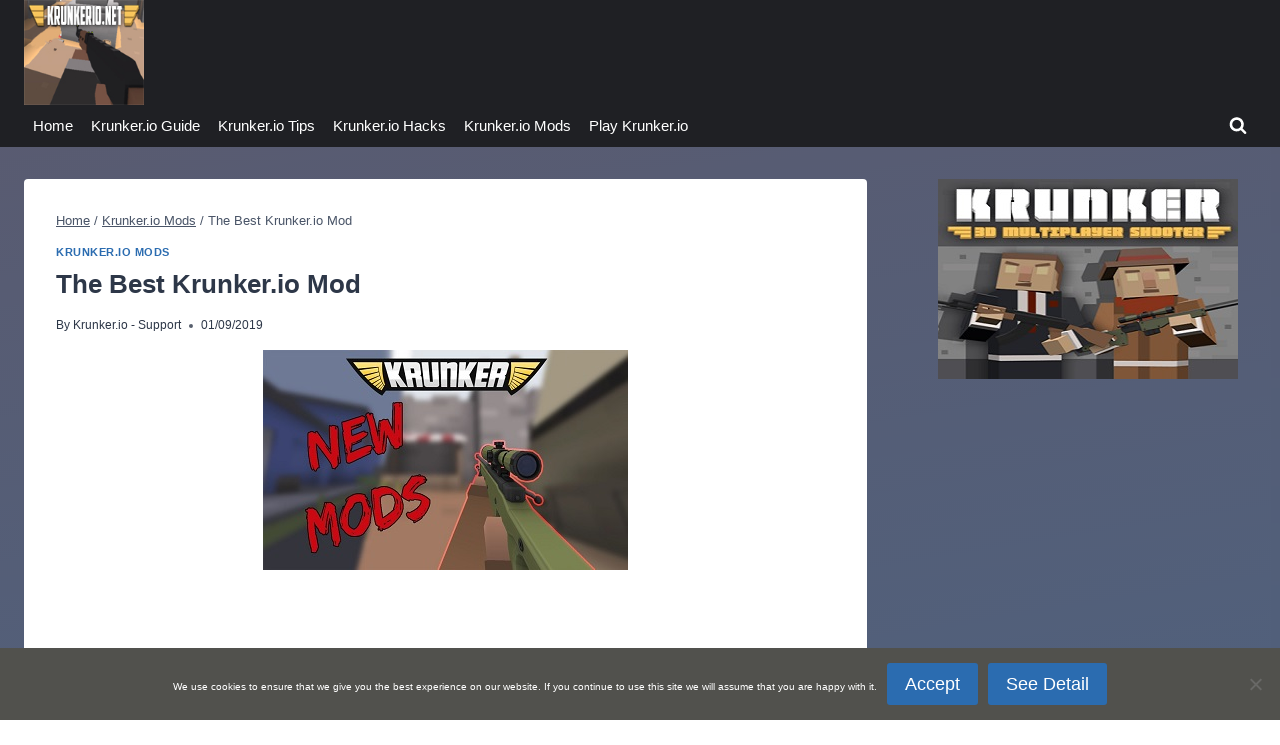

--- FILE ---
content_type: text/html; charset=UTF-8
request_url: https://krunkerio.net/the-best-krunker-io-mod/
body_size: 25657
content:
<!doctype html>
<html lang="en-US" prefix="og: https://ogp.me/ns#" class="no-js" itemtype="https://schema.org/Blog" itemscope>
<head>
	<meta charset="UTF-8">
	<meta name="viewport" content="width=device-width, initial-scale=1, minimum-scale=1">
	
<!-- Search Engine Optimization by Rank Math PRO - https://rankmath.com/ -->
<title>The Best Krunker.io Mod - Krunker.io Guide &amp; Play</title>
<meta name="description" content="Krunker.io mod provides players of the Krunker.io game with additional features to survive in the arena and to beat other players better."/>
<meta name="robots" content="follow, index, max-snippet:-1, max-video-preview:-1, max-image-preview:large"/>
<link rel="canonical" href="https://krunkerio.net/the-best-krunker-io-mod/" />
<meta property="og:locale" content="en_US" />
<meta property="og:type" content="article" />
<meta property="og:title" content="The Best Krunker.io Mod - Krunker.io Guide &amp; Play" />
<meta property="og:description" content="Krunker.io mod provides players of the Krunker.io game with additional features to survive in the arena and to beat other players better." />
<meta property="og:url" content="https://krunkerio.net/the-best-krunker-io-mod/" />
<meta property="og:site_name" content="Krunker.io Guide &amp; Play" />
<meta property="article:tag" content="krunker.io" />
<meta property="article:tag" content="krunker.io mods" />
<meta property="article:section" content="Krunker.io Mods" />
<meta property="og:updated_time" content="2021-06-13T01:09:08+00:00" />
<meta property="og:image" content="https://krunkerio.net/wp-content/uploads/2019/09/krunker-io-new-mods.jpg" />
<meta property="og:image:secure_url" content="https://krunkerio.net/wp-content/uploads/2019/09/krunker-io-new-mods.jpg" />
<meta property="og:image:width" content="365" />
<meta property="og:image:height" content="220" />
<meta property="og:image:alt" content="krunker.io mod" />
<meta property="og:image:type" content="image/jpeg" />
<meta property="article:published_time" content="2019-09-01T11:56:25+00:00" />
<meta property="article:modified_time" content="2021-06-13T01:09:08+00:00" />
<meta name="twitter:card" content="summary_large_image" />
<meta name="twitter:title" content="The Best Krunker.io Mod - Krunker.io Guide &amp; Play" />
<meta name="twitter:description" content="Krunker.io mod provides players of the Krunker.io game with additional features to survive in the arena and to beat other players better." />
<meta name="twitter:image" content="https://krunkerio.net/wp-content/uploads/2019/09/krunker-io-new-mods.jpg" />
<meta name="twitter:label1" content="Written by" />
<meta name="twitter:data1" content="Krunker.io - Support" />
<meta name="twitter:label2" content="Time to read" />
<meta name="twitter:data2" content="2 minutes" />
<script type="application/ld+json" class="rank-math-schema-pro">{"@context":"https://schema.org","@graph":[{"@type":"Organization","@id":"https://krunkerio.net/#organization","name":"krunkerio.net","logo":{"@type":"ImageObject","@id":"https://krunkerio.net/#logo","url":"https://krunkerio.net/wp-content/uploads/krunker-io-logo.jpg","contentUrl":"https://krunkerio.net/wp-content/uploads/krunker-io-logo.jpg","caption":"krunkerio.net","inLanguage":"en-US","width":"160","height":"140"}},{"@type":"WebSite","@id":"https://krunkerio.net/#website","url":"https://krunkerio.net","name":"krunkerio.net","publisher":{"@id":"https://krunkerio.net/#organization"},"inLanguage":"en-US"},{"@type":"ImageObject","@id":"https://krunkerio.net/wp-content/uploads/2019/09/krunker-io-new-mods.jpg","url":"https://krunkerio.net/wp-content/uploads/2019/09/krunker-io-new-mods.jpg","width":"365","height":"220","caption":"krunker.io mod","inLanguage":"en-US"},{"@type":"WebPage","@id":"https://krunkerio.net/the-best-krunker-io-mod/#webpage","url":"https://krunkerio.net/the-best-krunker-io-mod/","name":"The Best Krunker.io Mod - Krunker.io Guide &amp; Play","datePublished":"2019-09-01T11:56:25+00:00","dateModified":"2021-06-13T01:09:08+00:00","isPartOf":{"@id":"https://krunkerio.net/#website"},"primaryImageOfPage":{"@id":"https://krunkerio.net/wp-content/uploads/2019/09/krunker-io-new-mods.jpg"},"inLanguage":"en-US"},{"@type":"Person","@id":"https://krunkerio.net/the-best-krunker-io-mod/#author","name":"Krunker.io - Support","image":{"@type":"ImageObject","@id":"https://secure.gravatar.com/avatar/1d823a3b74019106eed40d4883c592be9e193ef06661f02bc953ed55c6f5c235?s=96&amp;d=mm&amp;r=g","url":"https://secure.gravatar.com/avatar/1d823a3b74019106eed40d4883c592be9e193ef06661f02bc953ed55c6f5c235?s=96&amp;d=mm&amp;r=g","caption":"Krunker.io - Support","inLanguage":"en-US"},"worksFor":{"@id":"https://krunkerio.net/#organization"}},{"@type":"BlogPosting","headline":"The Best Krunker.io Mod - Krunker.io Guide &amp; Play","keywords":"krunker.io mod","datePublished":"2019-09-01T11:56:25+00:00","dateModified":"2021-06-13T01:09:08+00:00","articleSection":"Krunker.io Mods","author":{"@id":"https://krunkerio.net/the-best-krunker-io-mod/#author","name":"Krunker.io - Support"},"publisher":{"@id":"https://krunkerio.net/#organization"},"description":"Krunker.io mod provides players of the Krunker.io game with additional features to survive in the arena and to beat other players better.","name":"The Best Krunker.io Mod - Krunker.io Guide &amp; Play","@id":"https://krunkerio.net/the-best-krunker-io-mod/#richSnippet","isPartOf":{"@id":"https://krunkerio.net/the-best-krunker-io-mod/#webpage"},"image":{"@id":"https://krunkerio.net/wp-content/uploads/2019/09/krunker-io-new-mods.jpg"},"inLanguage":"en-US","mainEntityOfPage":{"@id":"https://krunkerio.net/the-best-krunker-io-mod/#webpage"}}]}</script>
<!-- /Rank Math WordPress SEO plugin -->

<link rel='dns-prefetch' href='//www.googletagmanager.com' />

<link rel="alternate" type="application/rss+xml" title="Krunker.io Guide &amp; Play &raquo; Feed" href="https://krunkerio.net/feed/" />
<link rel="alternate" type="application/rss+xml" title="Krunker.io Guide &amp; Play &raquo; Comments Feed" href="https://krunkerio.net/comments/feed/" />
			<script>document.documentElement.classList.remove( 'no-js' );</script>
			<link rel="alternate" type="application/rss+xml" title="Krunker.io Guide &amp; Play &raquo; The Best Krunker.io Mod Comments Feed" href="https://krunkerio.net/the-best-krunker-io-mod/feed/" />
<link rel="alternate" title="oEmbed (JSON)" type="application/json+oembed" href="https://krunkerio.net/wp-json/oembed/1.0/embed?url=https%3A%2F%2Fkrunkerio.net%2Fthe-best-krunker-io-mod%2F" />
<link rel="alternate" title="oEmbed (XML)" type="text/xml+oembed" href="https://krunkerio.net/wp-json/oembed/1.0/embed?url=https%3A%2F%2Fkrunkerio.net%2Fthe-best-krunker-io-mod%2F&#038;format=xml" />
<style id='wp-img-auto-sizes-contain-inline-css'>
img:is([sizes=auto i],[sizes^="auto," i]){contain-intrinsic-size:3000px 1500px}
/*# sourceURL=wp-img-auto-sizes-contain-inline-css */
</style>
<link data-minify="1" rel='stylesheet' id='extended-tags-widget-css' href='https://krunkerio.net/wp-content/cache/min/1/wp-content/plugins/extended-tags-widget/css/widget.css?ver=1764797980' media='all' />
<style id='wp-emoji-styles-inline-css'>

	img.wp-smiley, img.emoji {
		display: inline !important;
		border: none !important;
		box-shadow: none !important;
		height: 1em !important;
		width: 1em !important;
		margin: 0 0.07em !important;
		vertical-align: -0.1em !important;
		background: none !important;
		padding: 0 !important;
	}
/*# sourceURL=wp-emoji-styles-inline-css */
</style>
<link rel='stylesheet' id='wp-block-library-css' href='https://krunkerio.net/wp-includes/css/dist/block-library/style.min.css?ver=6.9' media='all' />
<style id='wp-block-image-inline-css'>
.wp-block-image>a,.wp-block-image>figure>a{display:inline-block}.wp-block-image img{box-sizing:border-box;height:auto;max-width:100%;vertical-align:bottom}@media not (prefers-reduced-motion){.wp-block-image img.hide{visibility:hidden}.wp-block-image img.show{animation:show-content-image .4s}}.wp-block-image[style*=border-radius] img,.wp-block-image[style*=border-radius]>a{border-radius:inherit}.wp-block-image.has-custom-border img{box-sizing:border-box}.wp-block-image.aligncenter{text-align:center}.wp-block-image.alignfull>a,.wp-block-image.alignwide>a{width:100%}.wp-block-image.alignfull img,.wp-block-image.alignwide img{height:auto;width:100%}.wp-block-image .aligncenter,.wp-block-image .alignleft,.wp-block-image .alignright,.wp-block-image.aligncenter,.wp-block-image.alignleft,.wp-block-image.alignright{display:table}.wp-block-image .aligncenter>figcaption,.wp-block-image .alignleft>figcaption,.wp-block-image .alignright>figcaption,.wp-block-image.aligncenter>figcaption,.wp-block-image.alignleft>figcaption,.wp-block-image.alignright>figcaption{caption-side:bottom;display:table-caption}.wp-block-image .alignleft{float:left;margin:.5em 1em .5em 0}.wp-block-image .alignright{float:right;margin:.5em 0 .5em 1em}.wp-block-image .aligncenter{margin-left:auto;margin-right:auto}.wp-block-image :where(figcaption){margin-bottom:1em;margin-top:.5em}.wp-block-image.is-style-circle-mask img{border-radius:9999px}@supports ((-webkit-mask-image:none) or (mask-image:none)) or (-webkit-mask-image:none){.wp-block-image.is-style-circle-mask img{border-radius:0;-webkit-mask-image:url('data:image/svg+xml;utf8,<svg viewBox="0 0 100 100" xmlns="http://www.w3.org/2000/svg"><circle cx="50" cy="50" r="50"/></svg>');mask-image:url('data:image/svg+xml;utf8,<svg viewBox="0 0 100 100" xmlns="http://www.w3.org/2000/svg"><circle cx="50" cy="50" r="50"/></svg>');mask-mode:alpha;-webkit-mask-position:center;mask-position:center;-webkit-mask-repeat:no-repeat;mask-repeat:no-repeat;-webkit-mask-size:contain;mask-size:contain}}:root :where(.wp-block-image.is-style-rounded img,.wp-block-image .is-style-rounded img){border-radius:9999px}.wp-block-image figure{margin:0}.wp-lightbox-container{display:flex;flex-direction:column;position:relative}.wp-lightbox-container img{cursor:zoom-in}.wp-lightbox-container img:hover+button{opacity:1}.wp-lightbox-container button{align-items:center;backdrop-filter:blur(16px) saturate(180%);background-color:#5a5a5a40;border:none;border-radius:4px;cursor:zoom-in;display:flex;height:20px;justify-content:center;opacity:0;padding:0;position:absolute;right:16px;text-align:center;top:16px;width:20px;z-index:100}@media not (prefers-reduced-motion){.wp-lightbox-container button{transition:opacity .2s ease}}.wp-lightbox-container button:focus-visible{outline:3px auto #5a5a5a40;outline:3px auto -webkit-focus-ring-color;outline-offset:3px}.wp-lightbox-container button:hover{cursor:pointer;opacity:1}.wp-lightbox-container button:focus{opacity:1}.wp-lightbox-container button:focus,.wp-lightbox-container button:hover,.wp-lightbox-container button:not(:hover):not(:active):not(.has-background){background-color:#5a5a5a40;border:none}.wp-lightbox-overlay{box-sizing:border-box;cursor:zoom-out;height:100vh;left:0;overflow:hidden;position:fixed;top:0;visibility:hidden;width:100%;z-index:100000}.wp-lightbox-overlay .close-button{align-items:center;cursor:pointer;display:flex;justify-content:center;min-height:40px;min-width:40px;padding:0;position:absolute;right:calc(env(safe-area-inset-right) + 16px);top:calc(env(safe-area-inset-top) + 16px);z-index:5000000}.wp-lightbox-overlay .close-button:focus,.wp-lightbox-overlay .close-button:hover,.wp-lightbox-overlay .close-button:not(:hover):not(:active):not(.has-background){background:none;border:none}.wp-lightbox-overlay .lightbox-image-container{height:var(--wp--lightbox-container-height);left:50%;overflow:hidden;position:absolute;top:50%;transform:translate(-50%,-50%);transform-origin:top left;width:var(--wp--lightbox-container-width);z-index:9999999999}.wp-lightbox-overlay .wp-block-image{align-items:center;box-sizing:border-box;display:flex;height:100%;justify-content:center;margin:0;position:relative;transform-origin:0 0;width:100%;z-index:3000000}.wp-lightbox-overlay .wp-block-image img{height:var(--wp--lightbox-image-height);min-height:var(--wp--lightbox-image-height);min-width:var(--wp--lightbox-image-width);width:var(--wp--lightbox-image-width)}.wp-lightbox-overlay .wp-block-image figcaption{display:none}.wp-lightbox-overlay button{background:none;border:none}.wp-lightbox-overlay .scrim{background-color:#fff;height:100%;opacity:.9;position:absolute;width:100%;z-index:2000000}.wp-lightbox-overlay.active{visibility:visible}@media not (prefers-reduced-motion){.wp-lightbox-overlay.active{animation:turn-on-visibility .25s both}.wp-lightbox-overlay.active img{animation:turn-on-visibility .35s both}.wp-lightbox-overlay.show-closing-animation:not(.active){animation:turn-off-visibility .35s both}.wp-lightbox-overlay.show-closing-animation:not(.active) img{animation:turn-off-visibility .25s both}.wp-lightbox-overlay.zoom.active{animation:none;opacity:1;visibility:visible}.wp-lightbox-overlay.zoom.active .lightbox-image-container{animation:lightbox-zoom-in .4s}.wp-lightbox-overlay.zoom.active .lightbox-image-container img{animation:none}.wp-lightbox-overlay.zoom.active .scrim{animation:turn-on-visibility .4s forwards}.wp-lightbox-overlay.zoom.show-closing-animation:not(.active){animation:none}.wp-lightbox-overlay.zoom.show-closing-animation:not(.active) .lightbox-image-container{animation:lightbox-zoom-out .4s}.wp-lightbox-overlay.zoom.show-closing-animation:not(.active) .lightbox-image-container img{animation:none}.wp-lightbox-overlay.zoom.show-closing-animation:not(.active) .scrim{animation:turn-off-visibility .4s forwards}}@keyframes show-content-image{0%{visibility:hidden}99%{visibility:hidden}to{visibility:visible}}@keyframes turn-on-visibility{0%{opacity:0}to{opacity:1}}@keyframes turn-off-visibility{0%{opacity:1;visibility:visible}99%{opacity:0;visibility:visible}to{opacity:0;visibility:hidden}}@keyframes lightbox-zoom-in{0%{transform:translate(calc((-100vw + var(--wp--lightbox-scrollbar-width))/2 + var(--wp--lightbox-initial-left-position)),calc(-50vh + var(--wp--lightbox-initial-top-position))) scale(var(--wp--lightbox-scale))}to{transform:translate(-50%,-50%) scale(1)}}@keyframes lightbox-zoom-out{0%{transform:translate(-50%,-50%) scale(1);visibility:visible}99%{visibility:visible}to{transform:translate(calc((-100vw + var(--wp--lightbox-scrollbar-width))/2 + var(--wp--lightbox-initial-left-position)),calc(-50vh + var(--wp--lightbox-initial-top-position))) scale(var(--wp--lightbox-scale));visibility:hidden}}
/*# sourceURL=https://krunkerio.net/wp-includes/blocks/image/style.min.css */
</style>
<style id='wp-block-paragraph-inline-css'>
.is-small-text{font-size:.875em}.is-regular-text{font-size:1em}.is-large-text{font-size:2.25em}.is-larger-text{font-size:3em}.has-drop-cap:not(:focus):first-letter{float:left;font-size:8.4em;font-style:normal;font-weight:100;line-height:.68;margin:.05em .1em 0 0;text-transform:uppercase}body.rtl .has-drop-cap:not(:focus):first-letter{float:none;margin-left:.1em}p.has-drop-cap.has-background{overflow:hidden}:root :where(p.has-background){padding:1.25em 2.375em}:where(p.has-text-color:not(.has-link-color)) a{color:inherit}p.has-text-align-left[style*="writing-mode:vertical-lr"],p.has-text-align-right[style*="writing-mode:vertical-rl"]{rotate:180deg}
/*# sourceURL=https://krunkerio.net/wp-includes/blocks/paragraph/style.min.css */
</style>
<style id='global-styles-inline-css'>
:root{--wp--preset--aspect-ratio--square: 1;--wp--preset--aspect-ratio--4-3: 4/3;--wp--preset--aspect-ratio--3-4: 3/4;--wp--preset--aspect-ratio--3-2: 3/2;--wp--preset--aspect-ratio--2-3: 2/3;--wp--preset--aspect-ratio--16-9: 16/9;--wp--preset--aspect-ratio--9-16: 9/16;--wp--preset--color--black: #000000;--wp--preset--color--cyan-bluish-gray: #abb8c3;--wp--preset--color--white: #ffffff;--wp--preset--color--pale-pink: #f78da7;--wp--preset--color--vivid-red: #cf2e2e;--wp--preset--color--luminous-vivid-orange: #ff6900;--wp--preset--color--luminous-vivid-amber: #fcb900;--wp--preset--color--light-green-cyan: #7bdcb5;--wp--preset--color--vivid-green-cyan: #00d084;--wp--preset--color--pale-cyan-blue: #8ed1fc;--wp--preset--color--vivid-cyan-blue: #0693e3;--wp--preset--color--vivid-purple: #9b51e0;--wp--preset--color--theme-palette-1: var(--global-palette1);--wp--preset--color--theme-palette-2: var(--global-palette2);--wp--preset--color--theme-palette-3: var(--global-palette3);--wp--preset--color--theme-palette-4: var(--global-palette4);--wp--preset--color--theme-palette-5: var(--global-palette5);--wp--preset--color--theme-palette-6: var(--global-palette6);--wp--preset--color--theme-palette-7: var(--global-palette7);--wp--preset--color--theme-palette-8: var(--global-palette8);--wp--preset--color--theme-palette-9: var(--global-palette9);--wp--preset--color--theme-palette-10: var(--global-palette10);--wp--preset--color--theme-palette-11: var(--global-palette11);--wp--preset--color--theme-palette-12: var(--global-palette12);--wp--preset--color--theme-palette-13: var(--global-palette13);--wp--preset--color--theme-palette-14: var(--global-palette14);--wp--preset--color--theme-palette-15: var(--global-palette15);--wp--preset--gradient--vivid-cyan-blue-to-vivid-purple: linear-gradient(135deg,rgb(6,147,227) 0%,rgb(155,81,224) 100%);--wp--preset--gradient--light-green-cyan-to-vivid-green-cyan: linear-gradient(135deg,rgb(122,220,180) 0%,rgb(0,208,130) 100%);--wp--preset--gradient--luminous-vivid-amber-to-luminous-vivid-orange: linear-gradient(135deg,rgb(252,185,0) 0%,rgb(255,105,0) 100%);--wp--preset--gradient--luminous-vivid-orange-to-vivid-red: linear-gradient(135deg,rgb(255,105,0) 0%,rgb(207,46,46) 100%);--wp--preset--gradient--very-light-gray-to-cyan-bluish-gray: linear-gradient(135deg,rgb(238,238,238) 0%,rgb(169,184,195) 100%);--wp--preset--gradient--cool-to-warm-spectrum: linear-gradient(135deg,rgb(74,234,220) 0%,rgb(151,120,209) 20%,rgb(207,42,186) 40%,rgb(238,44,130) 60%,rgb(251,105,98) 80%,rgb(254,248,76) 100%);--wp--preset--gradient--blush-light-purple: linear-gradient(135deg,rgb(255,206,236) 0%,rgb(152,150,240) 100%);--wp--preset--gradient--blush-bordeaux: linear-gradient(135deg,rgb(254,205,165) 0%,rgb(254,45,45) 50%,rgb(107,0,62) 100%);--wp--preset--gradient--luminous-dusk: linear-gradient(135deg,rgb(255,203,112) 0%,rgb(199,81,192) 50%,rgb(65,88,208) 100%);--wp--preset--gradient--pale-ocean: linear-gradient(135deg,rgb(255,245,203) 0%,rgb(182,227,212) 50%,rgb(51,167,181) 100%);--wp--preset--gradient--electric-grass: linear-gradient(135deg,rgb(202,248,128) 0%,rgb(113,206,126) 100%);--wp--preset--gradient--midnight: linear-gradient(135deg,rgb(2,3,129) 0%,rgb(40,116,252) 100%);--wp--preset--font-size--small: var(--global-font-size-small);--wp--preset--font-size--medium: var(--global-font-size-medium);--wp--preset--font-size--large: var(--global-font-size-large);--wp--preset--font-size--x-large: 42px;--wp--preset--font-size--larger: var(--global-font-size-larger);--wp--preset--font-size--xxlarge: var(--global-font-size-xxlarge);--wp--preset--spacing--20: 0.44rem;--wp--preset--spacing--30: 0.67rem;--wp--preset--spacing--40: 1rem;--wp--preset--spacing--50: 1.5rem;--wp--preset--spacing--60: 2.25rem;--wp--preset--spacing--70: 3.38rem;--wp--preset--spacing--80: 5.06rem;--wp--preset--shadow--natural: 6px 6px 9px rgba(0, 0, 0, 0.2);--wp--preset--shadow--deep: 12px 12px 50px rgba(0, 0, 0, 0.4);--wp--preset--shadow--sharp: 6px 6px 0px rgba(0, 0, 0, 0.2);--wp--preset--shadow--outlined: 6px 6px 0px -3px rgb(255, 255, 255), 6px 6px rgb(0, 0, 0);--wp--preset--shadow--crisp: 6px 6px 0px rgb(0, 0, 0);}:where(.is-layout-flex){gap: 0.5em;}:where(.is-layout-grid){gap: 0.5em;}body .is-layout-flex{display: flex;}.is-layout-flex{flex-wrap: wrap;align-items: center;}.is-layout-flex > :is(*, div){margin: 0;}body .is-layout-grid{display: grid;}.is-layout-grid > :is(*, div){margin: 0;}:where(.wp-block-columns.is-layout-flex){gap: 2em;}:where(.wp-block-columns.is-layout-grid){gap: 2em;}:where(.wp-block-post-template.is-layout-flex){gap: 1.25em;}:where(.wp-block-post-template.is-layout-grid){gap: 1.25em;}.has-black-color{color: var(--wp--preset--color--black) !important;}.has-cyan-bluish-gray-color{color: var(--wp--preset--color--cyan-bluish-gray) !important;}.has-white-color{color: var(--wp--preset--color--white) !important;}.has-pale-pink-color{color: var(--wp--preset--color--pale-pink) !important;}.has-vivid-red-color{color: var(--wp--preset--color--vivid-red) !important;}.has-luminous-vivid-orange-color{color: var(--wp--preset--color--luminous-vivid-orange) !important;}.has-luminous-vivid-amber-color{color: var(--wp--preset--color--luminous-vivid-amber) !important;}.has-light-green-cyan-color{color: var(--wp--preset--color--light-green-cyan) !important;}.has-vivid-green-cyan-color{color: var(--wp--preset--color--vivid-green-cyan) !important;}.has-pale-cyan-blue-color{color: var(--wp--preset--color--pale-cyan-blue) !important;}.has-vivid-cyan-blue-color{color: var(--wp--preset--color--vivid-cyan-blue) !important;}.has-vivid-purple-color{color: var(--wp--preset--color--vivid-purple) !important;}.has-black-background-color{background-color: var(--wp--preset--color--black) !important;}.has-cyan-bluish-gray-background-color{background-color: var(--wp--preset--color--cyan-bluish-gray) !important;}.has-white-background-color{background-color: var(--wp--preset--color--white) !important;}.has-pale-pink-background-color{background-color: var(--wp--preset--color--pale-pink) !important;}.has-vivid-red-background-color{background-color: var(--wp--preset--color--vivid-red) !important;}.has-luminous-vivid-orange-background-color{background-color: var(--wp--preset--color--luminous-vivid-orange) !important;}.has-luminous-vivid-amber-background-color{background-color: var(--wp--preset--color--luminous-vivid-amber) !important;}.has-light-green-cyan-background-color{background-color: var(--wp--preset--color--light-green-cyan) !important;}.has-vivid-green-cyan-background-color{background-color: var(--wp--preset--color--vivid-green-cyan) !important;}.has-pale-cyan-blue-background-color{background-color: var(--wp--preset--color--pale-cyan-blue) !important;}.has-vivid-cyan-blue-background-color{background-color: var(--wp--preset--color--vivid-cyan-blue) !important;}.has-vivid-purple-background-color{background-color: var(--wp--preset--color--vivid-purple) !important;}.has-black-border-color{border-color: var(--wp--preset--color--black) !important;}.has-cyan-bluish-gray-border-color{border-color: var(--wp--preset--color--cyan-bluish-gray) !important;}.has-white-border-color{border-color: var(--wp--preset--color--white) !important;}.has-pale-pink-border-color{border-color: var(--wp--preset--color--pale-pink) !important;}.has-vivid-red-border-color{border-color: var(--wp--preset--color--vivid-red) !important;}.has-luminous-vivid-orange-border-color{border-color: var(--wp--preset--color--luminous-vivid-orange) !important;}.has-luminous-vivid-amber-border-color{border-color: var(--wp--preset--color--luminous-vivid-amber) !important;}.has-light-green-cyan-border-color{border-color: var(--wp--preset--color--light-green-cyan) !important;}.has-vivid-green-cyan-border-color{border-color: var(--wp--preset--color--vivid-green-cyan) !important;}.has-pale-cyan-blue-border-color{border-color: var(--wp--preset--color--pale-cyan-blue) !important;}.has-vivid-cyan-blue-border-color{border-color: var(--wp--preset--color--vivid-cyan-blue) !important;}.has-vivid-purple-border-color{border-color: var(--wp--preset--color--vivid-purple) !important;}.has-vivid-cyan-blue-to-vivid-purple-gradient-background{background: var(--wp--preset--gradient--vivid-cyan-blue-to-vivid-purple) !important;}.has-light-green-cyan-to-vivid-green-cyan-gradient-background{background: var(--wp--preset--gradient--light-green-cyan-to-vivid-green-cyan) !important;}.has-luminous-vivid-amber-to-luminous-vivid-orange-gradient-background{background: var(--wp--preset--gradient--luminous-vivid-amber-to-luminous-vivid-orange) !important;}.has-luminous-vivid-orange-to-vivid-red-gradient-background{background: var(--wp--preset--gradient--luminous-vivid-orange-to-vivid-red) !important;}.has-very-light-gray-to-cyan-bluish-gray-gradient-background{background: var(--wp--preset--gradient--very-light-gray-to-cyan-bluish-gray) !important;}.has-cool-to-warm-spectrum-gradient-background{background: var(--wp--preset--gradient--cool-to-warm-spectrum) !important;}.has-blush-light-purple-gradient-background{background: var(--wp--preset--gradient--blush-light-purple) !important;}.has-blush-bordeaux-gradient-background{background: var(--wp--preset--gradient--blush-bordeaux) !important;}.has-luminous-dusk-gradient-background{background: var(--wp--preset--gradient--luminous-dusk) !important;}.has-pale-ocean-gradient-background{background: var(--wp--preset--gradient--pale-ocean) !important;}.has-electric-grass-gradient-background{background: var(--wp--preset--gradient--electric-grass) !important;}.has-midnight-gradient-background{background: var(--wp--preset--gradient--midnight) !important;}.has-small-font-size{font-size: var(--wp--preset--font-size--small) !important;}.has-medium-font-size{font-size: var(--wp--preset--font-size--medium) !important;}.has-large-font-size{font-size: var(--wp--preset--font-size--large) !important;}.has-x-large-font-size{font-size: var(--wp--preset--font-size--x-large) !important;}
/*# sourceURL=global-styles-inline-css */
</style>

<style id='classic-theme-styles-inline-css'>
/*! This file is auto-generated */
.wp-block-button__link{color:#fff;background-color:#32373c;border-radius:9999px;box-shadow:none;text-decoration:none;padding:calc(.667em + 2px) calc(1.333em + 2px);font-size:1.125em}.wp-block-file__button{background:#32373c;color:#fff;text-decoration:none}
/*# sourceURL=/wp-includes/css/classic-themes.min.css */
</style>
<link rel='stylesheet' id='cookie-notice-front-css' href='https://krunkerio.net/wp-content/plugins/cookie-notice/css/front.min.css?ver=2.5.11' media='all' />
<link data-minify="1" rel='stylesheet' id='dashicons-css' href='https://krunkerio.net/wp-content/cache/min/1/wp-includes/css/dashicons.min.css?ver=1764797980' media='all' />
<link data-minify="1" rel='stylesheet' id='child-theme-css' href='https://krunkerio.net/wp-content/cache/min/1/wp-content/themes/kadence-child/style.css?ver=1764797980' media='all' />
<link rel='stylesheet' id='kadence-global-css' href='https://krunkerio.net/wp-content/themes/kadence/assets/css/global.min.css?ver=1.4.3' media='all' />
<style id='kadence-global-inline-css'>
/* Kadence Base CSS */
:root{--global-palette1:#2B6CB0;--global-palette2:#215387;--global-palette3:#aab387;--global-palette4:#2D3748;--global-palette5:#4A5568;--global-palette6:#718096;--global-palette7:#EDF2F7;--global-palette8:#F7FAFC;--global-palette9:#ffffff;--global-palette10:oklch(from var(--global-palette1) calc(l + 0.10 * (1 - l)) calc(c * 1.00) calc(h + 180) / 100%);--global-palette11:#13612e;--global-palette12:#1159af;--global-palette13:#b82105;--global-palette14:#f7630c;--global-palette15:#f5a524;--global-palette9rgb:255, 255, 255;--global-palette-highlight:var(--global-palette1);--global-palette-highlight-alt:var(--global-palette2);--global-palette-highlight-alt2:var(--global-palette9);--global-palette-btn-bg:var(--global-palette1);--global-palette-btn-bg-hover:var(--global-palette2);--global-palette-btn:var(--global-palette9);--global-palette-btn-hover:var(--global-palette9);--global-palette-btn-sec-bg:var(--global-palette7);--global-palette-btn-sec-bg-hover:var(--global-palette2);--global-palette-btn-sec:var(--global-palette3);--global-palette-btn-sec-hover:var(--global-palette9);--global-body-font-family:-apple-system,BlinkMacSystemFont,"Segoe UI",Roboto,Oxygen-Sans,Ubuntu,Cantarell,"Helvetica Neue",sans-serif, "Apple Color Emoji", "Segoe UI Emoji", "Segoe UI Symbol";--global-heading-font-family:inherit;--global-primary-nav-font-family:inherit;--global-fallback-font:sans-serif;--global-display-fallback-font:sans-serif;--global-content-width:1305px;--global-content-wide-width:calc(1305px + 230px);--global-content-narrow-width:842px;--global-content-edge-padding:1.5rem;--global-content-boxed-padding:2rem;--global-calc-content-width:calc(1305px - var(--global-content-edge-padding) - var(--global-content-edge-padding) );--wp--style--global--content-size:var(--global-calc-content-width);}.wp-site-blocks{--global-vw:calc( 100vw - ( 0.5 * var(--scrollbar-offset)));}body{background:linear-gradient(351deg,rgb(6,147,227) 0%,rgb(90,90,111) 100%);}body, input, select, optgroup, textarea{font-style:normal;font-weight:400;font-size:15px;line-height:1.6;font-family:var(--global-body-font-family);color:var(--global-palette4);}.content-bg, body.content-style-unboxed .site{background:var(--global-palette9);}h1,h2,h3,h4,h5,h6{font-family:var(--global-heading-font-family);}h1{font-style:normal;font-weight:700;font-size:26px;line-height:1.5;color:#2d3748;}h2{font-style:normal;font-weight:700;font-size:20px;line-height:1.5;color:#2d3748;}h3{font-style:normal;font-weight:700;font-size:17px;line-height:1.5;color:#2d3748;}h4{font-style:normal;font-weight:700;font-size:15px;line-height:1.5;color:var(--global-palette4);}h5{font-style:normal;font-weight:700;font-size:13px;line-height:1.5;color:var(--global-palette4);}h6{font-style:normal;font-weight:700;font-size:12px;line-height:1.5;color:var(--global-palette5);}.entry-hero .kadence-breadcrumbs{max-width:1305px;}.site-container, .site-header-row-layout-contained, .site-footer-row-layout-contained, .entry-hero-layout-contained, .comments-area, .alignfull > .wp-block-cover__inner-container, .alignwide > .wp-block-cover__inner-container{max-width:var(--global-content-width);}.content-width-narrow .content-container.site-container, .content-width-narrow .hero-container.site-container{max-width:var(--global-content-narrow-width);}@media all and (min-width: 1535px){.wp-site-blocks .content-container  .alignwide{margin-left:-115px;margin-right:-115px;width:unset;max-width:unset;}}@media all and (min-width: 1102px){.content-width-narrow .wp-site-blocks .content-container .alignwide{margin-left:-130px;margin-right:-130px;width:unset;max-width:unset;}}.content-style-boxed .wp-site-blocks .entry-content .alignwide{margin-left:calc( -1 * var( --global-content-boxed-padding ) );margin-right:calc( -1 * var( --global-content-boxed-padding ) );}.content-area{margin-top:2rem;margin-bottom:2rem;}@media all and (max-width: 1024px){.content-area{margin-top:1.5rem;margin-bottom:1.5rem;}}@media all and (max-width: 767px){.content-area{margin-top:1rem;margin-bottom:1rem;}}@media all and (max-width: 1024px){:root{--global-content-boxed-padding:2rem;}}@media all and (max-width: 767px){:root{--global-content-boxed-padding:1.5rem;}}.entry-content-wrap{padding:2rem;}@media all and (max-width: 1024px){.entry-content-wrap{padding:2rem;}}@media all and (max-width: 767px){.entry-content-wrap{padding:1.5rem;}}.entry.single-entry{box-shadow:0px 15px 15px -10px rgba(0,0,0,0.05);}.entry.loop-entry{box-shadow:0px 15px 15px -10px rgba(0,0,0,0.05);}.loop-entry .entry-content-wrap{padding:2rem;}@media all and (max-width: 1024px){.loop-entry .entry-content-wrap{padding:2rem;}}@media all and (max-width: 767px){.loop-entry .entry-content-wrap{padding:1.5rem;}}.primary-sidebar.widget-area .widget{margin-bottom:1.5em;color:var(--global-palette4);}.primary-sidebar.widget-area .widget-title{font-weight:700;font-size:20px;line-height:1.5;color:var(--global-palette3);}button, .button, .wp-block-button__link, input[type="button"], input[type="reset"], input[type="submit"], .fl-button, .elementor-button-wrapper .elementor-button, .wc-block-components-checkout-place-order-button, .wc-block-cart__submit{box-shadow:0px 0px 0px -7px rgba(0,0,0,0);}button:hover, button:focus, button:active, .button:hover, .button:focus, .button:active, .wp-block-button__link:hover, .wp-block-button__link:focus, .wp-block-button__link:active, input[type="button"]:hover, input[type="button"]:focus, input[type="button"]:active, input[type="reset"]:hover, input[type="reset"]:focus, input[type="reset"]:active, input[type="submit"]:hover, input[type="submit"]:focus, input[type="submit"]:active, .elementor-button-wrapper .elementor-button:hover, .elementor-button-wrapper .elementor-button:focus, .elementor-button-wrapper .elementor-button:active, .wc-block-cart__submit:hover{box-shadow:0px 15px 25px -7px rgba(0,0,0,0.1);}.kb-button.kb-btn-global-outline.kb-btn-global-inherit{padding-top:calc(px - 2px);padding-right:calc(px - 2px);padding-bottom:calc(px - 2px);padding-left:calc(px - 2px);}@media all and (min-width: 1025px){.transparent-header .entry-hero .entry-hero-container-inner{padding-top:calc(80px + 0px);}}@media all and (max-width: 1024px){.mobile-transparent-header .entry-hero .entry-hero-container-inner{padding-top:80px;}}@media all and (max-width: 767px){.mobile-transparent-header .entry-hero .entry-hero-container-inner{padding-top:80px;}}#kt-scroll-up-reader, #kt-scroll-up{border-radius:0px 0px 0px 0px;bottom:30px;font-size:1.2em;padding:0.4em 0.4em 0.4em 0.4em;}#kt-scroll-up-reader.scroll-up-side-right, #kt-scroll-up.scroll-up-side-right{right:30px;}#kt-scroll-up-reader.scroll-up-side-left, #kt-scroll-up.scroll-up-side-left{left:30px;}.entry-hero.post-hero-section .entry-header{min-height:200px;}
/* Kadence Header CSS */
@media all and (max-width: 1024px){.mobile-transparent-header #masthead{position:absolute;left:0px;right:0px;z-index:100;}.kadence-scrollbar-fixer.mobile-transparent-header #masthead{right:var(--scrollbar-offset,0);}.mobile-transparent-header #masthead, .mobile-transparent-header .site-top-header-wrap .site-header-row-container-inner, .mobile-transparent-header .site-main-header-wrap .site-header-row-container-inner, .mobile-transparent-header .site-bottom-header-wrap .site-header-row-container-inner{background:transparent;}.site-header-row-tablet-layout-fullwidth, .site-header-row-tablet-layout-standard{padding:0px;}}@media all and (min-width: 1025px){.transparent-header #masthead{position:absolute;left:0px;right:0px;z-index:100;}.transparent-header.kadence-scrollbar-fixer #masthead{right:var(--scrollbar-offset,0);}.transparent-header #masthead, .transparent-header .site-top-header-wrap .site-header-row-container-inner, .transparent-header .site-main-header-wrap .site-header-row-container-inner, .transparent-header .site-bottom-header-wrap .site-header-row-container-inner{background:transparent;}}.site-branding a.brand img{max-width:120px;}.site-branding a.brand img.svg-logo-image{width:120px;}@media all and (max-width: 1024px){.site-branding a.brand img{max-width:90px;}.site-branding a.brand img.svg-logo-image{width:90px;}}@media all and (max-width: 767px){.site-branding a.brand img{max-width:68px;}.site-branding a.brand img.svg-logo-image{width:68px;}}.site-branding{padding:0px 0px 0px 0px;}#masthead, #masthead .kadence-sticky-header.item-is-fixed:not(.item-at-start):not(.site-header-row-container):not(.site-main-header-wrap), #masthead .kadence-sticky-header.item-is-fixed:not(.item-at-start) > .site-header-row-container-inner{background:#1f2024;}.site-main-header-inner-wrap{min-height:80px;}.site-bottom-header-inner-wrap{min-height:0px;}.header-navigation[class*="header-navigation-style-underline"] .header-menu-container.primary-menu-container>ul>li>a:after{width:calc( 100% - 1.2em);}.main-navigation .primary-menu-container > ul > li.menu-item > a{padding-left:calc(1.2em / 2);padding-right:calc(1.2em / 2);padding-top:0.6em;padding-bottom:0.6em;color:#ffffff;}.main-navigation .primary-menu-container > ul > li.menu-item .dropdown-nav-special-toggle{right:calc(1.2em / 2);}.main-navigation .primary-menu-container > ul li.menu-item > a{font-style:normal;font-weight:500;}.main-navigation .primary-menu-container > ul > li.menu-item > a:hover{color:var(--global-palette-highlight);}.main-navigation .primary-menu-container > ul > li.menu-item.current-menu-item > a{color:var(--global-palette3);}.header-navigation .header-menu-container ul ul.sub-menu, .header-navigation .header-menu-container ul ul.submenu{background:var(--global-palette3);box-shadow:0px 2px 13px 0px rgba(0,0,0,0.1);}.header-navigation .header-menu-container ul ul li.menu-item, .header-menu-container ul.menu > li.kadence-menu-mega-enabled > ul > li.menu-item > a{border-bottom:1px solid rgba(255,255,255,0.1);border-radius:0px 0px 0px 0px;}.header-navigation .header-menu-container ul ul li.menu-item > a{width:200px;padding-top:1em;padding-bottom:1em;color:var(--global-palette8);font-size:12px;}.header-navigation .header-menu-container ul ul li.menu-item > a:hover{color:var(--global-palette9);background:var(--global-palette4);border-radius:0px 0px 0px 0px;}.header-navigation .header-menu-container ul ul li.menu-item.current-menu-item > a{color:var(--global-palette9);background:var(--global-palette4);border-radius:0px 0px 0px 0px;}.mobile-toggle-open-container .menu-toggle-open, .mobile-toggle-open-container .menu-toggle-open:focus{color:var(--global-palette5);padding:0.4em 0.6em 0.4em 0.6em;font-size:14px;}.mobile-toggle-open-container .menu-toggle-open.menu-toggle-style-bordered{border:1px solid currentColor;}.mobile-toggle-open-container .menu-toggle-open .menu-toggle-icon{font-size:20px;}.mobile-toggle-open-container .menu-toggle-open:hover, .mobile-toggle-open-container .menu-toggle-open:focus-visible{color:var(--global-palette-highlight);}.mobile-navigation ul li{font-size:14px;}.mobile-navigation ul li a{padding-top:1em;padding-bottom:1em;}.mobile-navigation ul li > a, .mobile-navigation ul li.menu-item-has-children > .drawer-nav-drop-wrap{color:var(--global-palette8);}.mobile-navigation ul li.current-menu-item > a, .mobile-navigation ul li.current-menu-item.menu-item-has-children > .drawer-nav-drop-wrap{color:var(--global-palette-highlight);}.mobile-navigation ul li.menu-item-has-children .drawer-nav-drop-wrap, .mobile-navigation ul li:not(.menu-item-has-children) a{border-bottom:1px solid rgba(255,255,255,0.1);}.mobile-navigation:not(.drawer-navigation-parent-toggle-true) ul li.menu-item-has-children .drawer-nav-drop-wrap button{border-left:1px solid rgba(255,255,255,0.1);}#mobile-drawer .drawer-header .drawer-toggle{padding:0.6em 0.15em 0.6em 0.15em;font-size:24px;}.search-toggle-open-container .search-toggle-open{color:#ffffff;}.search-toggle-open-container .search-toggle-open.search-toggle-style-bordered{border:1px solid currentColor;}.search-toggle-open-container .search-toggle-open .search-toggle-icon{font-size:1em;}.search-toggle-open-container .search-toggle-open:hover, .search-toggle-open-container .search-toggle-open:focus{color:var(--global-palette-highlight);}#search-drawer .drawer-inner{background:rgba(9, 12, 16, 0.97);}
/* Kadence Footer CSS */
#colophon{background:#1f2024;}.site-middle-footer-inner-wrap{padding-top:30px;padding-bottom:30px;grid-column-gap:30px;grid-row-gap:30px;}.site-middle-footer-inner-wrap .widget{margin-bottom:30px;}.site-middle-footer-inner-wrap .site-footer-section:not(:last-child):after{right:calc(-30px / 2);}.site-bottom-footer-inner-wrap{padding-top:30px;padding-bottom:30px;grid-column-gap:30px;}.site-bottom-footer-inner-wrap .widget{margin-bottom:30px;}.site-bottom-footer-inner-wrap .site-footer-section:not(:last-child):after{right:calc(-30px / 2);}#colophon .footer-html{font-style:normal;color:#ffffff;}
/*# sourceURL=kadence-global-inline-css */
</style>
<link rel='stylesheet' id='kadence-header-css' href='https://krunkerio.net/wp-content/themes/kadence/assets/css/header.min.css?ver=1.4.3' media='all' />
<link rel='stylesheet' id='kadence-content-css' href='https://krunkerio.net/wp-content/themes/kadence/assets/css/content.min.css?ver=1.4.3' media='all' />
<link rel='stylesheet' id='kadence-comments-css' href='https://krunkerio.net/wp-content/themes/kadence/assets/css/comments.min.css?ver=1.4.3' media='all' />
<link rel='stylesheet' id='kadence-sidebar-css' href='https://krunkerio.net/wp-content/themes/kadence/assets/css/sidebar.min.css?ver=1.4.3' media='all' />
<link rel='stylesheet' id='kadence-related-posts-css' href='https://krunkerio.net/wp-content/themes/kadence/assets/css/related-posts.min.css?ver=1.4.3' media='all' />
<link rel='stylesheet' id='kad-splide-css' href='https://krunkerio.net/wp-content/themes/kadence/assets/css/kadence-splide.min.css?ver=1.4.3' media='all' />
<link rel='stylesheet' id='kadence-footer-css' href='https://krunkerio.net/wp-content/themes/kadence/assets/css/footer.min.css?ver=1.4.3' media='all' />
<link rel='stylesheet' id='kadence-rankmath-css' href='https://krunkerio.net/wp-content/themes/kadence/assets/css/rankmath.min.css?ver=1.4.3' media='all' />
<style id='kadence-blocks-global-variables-inline-css'>
:root {--global-kb-font-size-sm:clamp(0.8rem, 0.73rem + 0.217vw, 0.9rem);--global-kb-font-size-md:clamp(1.1rem, 0.995rem + 0.326vw, 1.25rem);--global-kb-font-size-lg:clamp(1.75rem, 1.576rem + 0.543vw, 2rem);--global-kb-font-size-xl:clamp(2.25rem, 1.728rem + 1.63vw, 3rem);--global-kb-font-size-xxl:clamp(2.5rem, 1.456rem + 3.26vw, 4rem);--global-kb-font-size-xxxl:clamp(2.75rem, 0.489rem + 7.065vw, 6rem);}
/*# sourceURL=kadence-blocks-global-variables-inline-css */
</style>
<script src="https://krunkerio.net/wp-includes/js/jquery/jquery.min.js?ver=3.7.1" id="jquery-core-js" data-rocket-defer defer></script>
<script src="https://krunkerio.net/wp-includes/js/jquery/jquery-migrate.min.js?ver=3.4.1" id="jquery-migrate-js" data-rocket-defer defer></script>
<script id="cookie-notice-front-js-before">
var cnArgs = {"ajaxUrl":"https:\/\/krunkerio.net\/wp-admin\/admin-ajax.php","nonce":"f24b0443fe","hideEffect":"fade","position":"bottom","onScroll":true,"onScrollOffset":100,"onClick":false,"cookieName":"cookie_notice_accepted","cookieTime":2592000,"cookieTimeRejected":2592000,"globalCookie":false,"redirection":false,"cache":true,"revokeCookies":false,"revokeCookiesOpt":"automatic"};

//# sourceURL=cookie-notice-front-js-before
</script>
<script src="https://krunkerio.net/wp-content/plugins/cookie-notice/js/front.min.js?ver=2.5.11" id="cookie-notice-front-js" data-rocket-defer defer></script>

<!-- Google tag (gtag.js) snippet added by Site Kit -->
<!-- Google Analytics snippet added by Site Kit -->
<script src="https://www.googletagmanager.com/gtag/js?id=G-DN74MNVP25" id="google_gtagjs-js" async></script>
<script id="google_gtagjs-js-after">
window.dataLayer = window.dataLayer || [];function gtag(){dataLayer.push(arguments);}
gtag("set","linker",{"domains":["krunkerio.net"]});
gtag("js", new Date());
gtag("set", "developer_id.dZTNiMT", true);
gtag("config", "G-DN74MNVP25");
//# sourceURL=google_gtagjs-js-after
</script>
<link rel="https://api.w.org/" href="https://krunkerio.net/wp-json/" /><link rel="alternate" title="JSON" type="application/json" href="https://krunkerio.net/wp-json/wp/v2/posts/1046" /><link rel="EditURI" type="application/rsd+xml" title="RSD" href="https://krunkerio.net/xmlrpc.php?rsd" />
<meta name="generator" content="WordPress 6.9" />
<link rel='shortlink' href='https://krunkerio.net/?p=1046' />
<meta name="generator" content="Site Kit by Google 1.168.0" /><!-- Schema optimized by Schema Pro --><script type="application/ld+json">{"@context":"https://schema.org","@type":"article","mainEntityOfPage":{"@type":"WebPage","@id":"https://krunkerio.net/the-best-krunker-io-mod/"},"headline":"The Best Krunker.io Mod","image":{"@type":"ImageObject","url":"https://krunkerio.net/wp-content/uploads/2019/09/krunker-io-new-mods.jpg","width":365,"height":220},"datePublished":"2019-09-01T11:56:25","dateModified":"2021-06-13T01:09:08","author":{"@type":"person","name":"Krunker.io - Support","url":"https://krunkerio.net/author/krunker-io"},"publisher":{"@type":"Organization","name":"Krunker.io Guide &amp; Play","logo":{"@type":"ImageObject","url":"https://krunkerio.net/wp-content/uploads/krunker-io-logo-69x60.jpg"}},"description":null}</script><!-- / Schema optimized by Schema Pro --><!-- Schema optimized by Schema Pro --><script type="application/ld+json">{
  "@context": "https://schema.org",
  "@graph": {
    "@type": "Organization",
    "name": "Krunker.io Guide & Play",
    "url": "https://krunkerio.net/",
    "logo": "https://krunkerio.net/wp-content/uploads/krunker-io-logo.jpg",
    "sameAs": [
    ]
  }
}</script><!-- / Schema optimized by Schema Pro --><!-- site-navigation-element Schema optimized by Schema Pro --><script type="application/ld+json">{"@context":"https:\/\/schema.org","@graph":[{"@context":"https:\/\/schema.org","@type":"SiteNavigationElement","id":"site-navigation","name":"Home","url":"https:\/\/krunkerio.net\/krunker-io\/"},{"@context":"https:\/\/schema.org","@type":"SiteNavigationElement","id":"site-navigation","name":"Krunker.io Guide","url":"https:\/\/krunkerio.net\/krunker-io-guide\/"},{"@context":"https:\/\/schema.org","@type":"SiteNavigationElement","id":"site-navigation","name":"Krunker.io Tips","url":"https:\/\/krunkerio.net\/krunker-io-tips\/"},{"@context":"https:\/\/schema.org","@type":"SiteNavigationElement","id":"site-navigation","name":"Krunker.io Hacks","url":"https:\/\/krunkerio.net\/krunker-io-hacks\/"},{"@context":"https:\/\/schema.org","@type":"SiteNavigationElement","id":"site-navigation","name":"Krunker.io Mods","url":"https:\/\/krunkerio.net\/krunker-io-mods\/"},{"@context":"https:\/\/schema.org","@type":"SiteNavigationElement","id":"site-navigation","name":"Play Krunker.io","url":"http:\/\/iogameslist.org\/gameplay\/krunkerio.php"}]}</script><!-- / site-navigation-element Schema optimized by Schema Pro --><!-- sitelink-search-box Schema optimized by Schema Pro --><script type="application/ld+json">{"@context":"https:\/\/schema.org","@type":"WebSite","name":"Krunker.io Krunkerio.net","url":"https:\/\/krunkerio.net","potentialAction":[{"@type":"SearchAction","target":"https:\/\/krunkerio.net\/?s={search_term_string}","query-input":"required name=search_term_string"}]}</script><!-- / sitelink-search-box Schema optimized by Schema Pro --><!-- breadcrumb Schema optimized by Schema Pro --><script type="application/ld+json">{"@context":"https:\/\/schema.org","@type":"BreadcrumbList","itemListElement":[{"@type":"ListItem","position":1,"item":{"@id":"https:\/\/krunkerio.net\/","name":"Home"}},{"@type":"ListItem","position":2,"item":{"@id":"https:\/\/krunkerio.net\/krunker-io-mods\/","name":"Krunker.io Mods"}},{"@type":"ListItem","position":3,"item":{"@id":"https:\/\/krunkerio.net\/the-best-krunker-io-mod\/","name":"The Best Krunker.io Mod"}}]}</script><!-- / breadcrumb Schema optimized by Schema Pro --><link rel="pingback" href="https://krunkerio.net/xmlrpc.php">			<style id="wpsp-style-frontend"></style>
			<link rel="icon" href="https://krunkerio.net/wp-content/uploads/krunker-io-favicon.png" sizes="32x32" />
<link rel="icon" href="https://krunkerio.net/wp-content/uploads/krunker-io-favicon.png" sizes="192x192" />
<link rel="apple-touch-icon" href="https://krunkerio.net/wp-content/uploads/krunker-io-favicon.png" />
<meta name="msapplication-TileImage" content="https://krunkerio.net/wp-content/uploads/krunker-io-favicon.png" />
		<style id="wp-custom-css">
			.kadence-thumbnail-ratio-inherit img {
    width: auto !important;
    margin:auto
}		</style>
		<meta name="generator" content="WP Rocket 3.18.3" data-wpr-features="wpr_defer_js wpr_minify_js wpr_image_dimensions wpr_minify_css wpr_preload_links wpr_desktop" /></head>

<body class="wp-singular post-template-default single single-post postid-1046 single-format-standard wp-custom-logo wp-embed-responsive wp-theme-kadence wp-child-theme-kadence-child cookies-not-set wp-schema-pro-2.10.5 footer-on-bottom hide-focus-outline link-style-standard has-sidebar content-title-style-normal content-width-normal content-style-boxed content-vertical-padding-show non-transparent-header mobile-non-transparent-header">

<div data-rocket-location-hash="9123279c435388da595274f0980df8c6" id="wrapper" class="site wp-site-blocks">
			<a class="skip-link screen-reader-text scroll-ignore" href="#main">Skip to content</a>
		<header data-rocket-location-hash="3a56c00a3bb88240211528a1e7c37130" id="masthead" class="site-header" role="banner" itemtype="https://schema.org/WPHeader" itemscope>
	<div data-rocket-location-hash="72c5022f292dd27ae452809bfb9ebe78" id="main-header" class="site-header-wrap">
		<div class="site-header-inner-wrap">
			<div class="site-header-upper-wrap">
				<div class="site-header-upper-inner-wrap">
					<div class="site-main-header-wrap site-header-row-container site-header-focus-item site-header-row-layout-standard" data-section="kadence_customizer_header_main">
	<div class="site-header-row-container-inner">
				<div class="site-container">
			<div class="site-main-header-inner-wrap site-header-row site-header-row-has-sides site-header-row-no-center">
									<div class="site-header-main-section-left site-header-section site-header-section-left">
						<div class="site-header-item site-header-focus-item" data-section="title_tagline">
	<div class="site-branding branding-layout-standard site-brand-logo-only"><a class="brand has-logo-image" href="https://krunkerio.net/" rel="home"><img width="160" height="140" src="https://krunkerio.net/wp-content/uploads/krunker-io-logo.jpg" class="custom-logo" alt="Krunker.io Guide &amp; Play" decoding="async" srcset="https://krunkerio.net/wp-content/uploads/krunker-io-logo.jpg 160w, https://krunkerio.net/wp-content/uploads/krunker-io-logo-69x60.jpg 69w" sizes="(max-width: 160px) 100vw, 160px" /></a></div></div><!-- data-section="title_tagline" -->
					</div>
																	<div class="site-header-main-section-right site-header-section site-header-section-right">
											</div>
							</div>
		</div>
	</div>
</div>
				</div>
			</div>
			<div class="site-bottom-header-wrap site-header-row-container site-header-focus-item site-header-row-layout-standard" data-section="kadence_customizer_header_bottom">
	<div class="site-header-row-container-inner">
				<div class="site-container">
			<div class="site-bottom-header-inner-wrap site-header-row site-header-row-has-sides site-header-row-no-center">
									<div class="site-header-bottom-section-left site-header-section site-header-section-left">
						<div class="site-header-item site-header-focus-item site-header-item-main-navigation header-navigation-layout-stretch-false header-navigation-layout-fill-stretch-false" data-section="kadence_customizer_primary_navigation">
		<nav id="site-navigation" class="main-navigation header-navigation hover-to-open nav--toggle-sub header-navigation-style-standard header-navigation-dropdown-animation-none" role="navigation" aria-label="Primary">
			<div class="primary-menu-container header-menu-container">
	<ul id="primary-menu" class="menu"><li id="menu-item-24" class="menu-item menu-item-type-custom menu-item-object-custom menu-item-24"><a href="https://krunkerio.net/krunker-io/">Home</a></li>
<li id="menu-item-25" class="menu-item menu-item-type-taxonomy menu-item-object-category menu-item-25"><a href="https://krunkerio.net/krunker-io-guide/">Krunker.io Guide</a></li>
<li id="menu-item-28" class="menu-item menu-item-type-taxonomy menu-item-object-category menu-item-28"><a href="https://krunkerio.net/krunker-io-tips/">Krunker.io Tips</a></li>
<li id="menu-item-26" class="menu-item menu-item-type-taxonomy menu-item-object-category menu-item-26"><a href="https://krunkerio.net/krunker-io-hacks/">Krunker.io Hacks</a></li>
<li id="menu-item-27" class="menu-item menu-item-type-taxonomy menu-item-object-category current-post-ancestor current-menu-parent current-post-parent menu-item-27"><a href="https://krunkerio.net/krunker-io-mods/">Krunker.io Mods</a></li>
<li id="menu-item-158" class="menu-item menu-item-type-custom menu-item-object-custom menu-item-158"><a target="_blank" href="http://iogameslist.org/gameplay/krunkerio.php">Play Krunker.io</a></li>
</ul>		</div>
	</nav><!-- #site-navigation -->
	</div><!-- data-section="primary_navigation" -->
					</div>
																	<div class="site-header-bottom-section-right site-header-section site-header-section-right">
						<div class="site-header-item site-header-focus-item" data-section="kadence_customizer_header_search">
		<div class="search-toggle-open-container">
						<button class="search-toggle-open drawer-toggle search-toggle-style-default" aria-label="View Search Form" aria-haspopup="dialog" aria-controls="search-drawer" data-toggle-target="#search-drawer" data-toggle-body-class="showing-popup-drawer-from-full" aria-expanded="false" data-set-focus="#search-drawer .search-field"
					>
						<span class="search-toggle-icon"><span class="kadence-svg-iconset"><svg aria-hidden="true" class="kadence-svg-icon kadence-search-svg" fill="currentColor" version="1.1" xmlns="http://www.w3.org/2000/svg" width="26" height="28" viewBox="0 0 26 28"><title>Search</title><path d="M18 13c0-3.859-3.141-7-7-7s-7 3.141-7 7 3.141 7 7 7 7-3.141 7-7zM26 26c0 1.094-0.906 2-2 2-0.531 0-1.047-0.219-1.406-0.594l-5.359-5.344c-1.828 1.266-4.016 1.937-6.234 1.937-6.078 0-11-4.922-11-11s4.922-11 11-11 11 4.922 11 11c0 2.219-0.672 4.406-1.937 6.234l5.359 5.359c0.359 0.359 0.578 0.875 0.578 1.406z"></path>
				</svg></span></span>
		</button>
	</div>
	</div><!-- data-section="header_search" -->
					</div>
							</div>
		</div>
	</div>
</div>
		</div>
	</div>
	
<div data-rocket-location-hash="4141caf32ac986c5205ff6386cda4989" id="mobile-header" class="site-mobile-header-wrap">
	<div class="site-header-inner-wrap">
		<div class="site-header-upper-wrap">
			<div class="site-header-upper-inner-wrap">
			<div class="site-main-header-wrap site-header-focus-item site-header-row-layout-standard site-header-row-tablet-layout-default site-header-row-mobile-layout-default ">
	<div class="site-header-row-container-inner">
		<div class="site-container">
			<div class="site-main-header-inner-wrap site-header-row site-header-row-has-sides site-header-row-no-center">
									<div class="site-header-main-section-left site-header-section site-header-section-left">
						<div class="site-header-item site-header-focus-item" data-section="title_tagline">
	<div class="site-branding mobile-site-branding branding-layout-standard branding-tablet-layout-standard site-brand-logo-only branding-mobile-layout-standard site-brand-logo-only"><a class="brand has-logo-image" href="https://krunkerio.net/" rel="home"><img width="160" height="140" src="https://krunkerio.net/wp-content/uploads/krunker-io-logo.jpg" class="custom-logo" alt="Krunker.io Guide &amp; Play" decoding="async" srcset="https://krunkerio.net/wp-content/uploads/krunker-io-logo.jpg 160w, https://krunkerio.net/wp-content/uploads/krunker-io-logo-69x60.jpg 69w" sizes="(max-width: 160px) 100vw, 160px" /></a></div></div><!-- data-section="title_tagline" -->
					</div>
																	<div class="site-header-main-section-right site-header-section site-header-section-right">
						<div class="site-header-item site-header-focus-item site-header-item-navgation-popup-toggle" data-section="kadence_customizer_mobile_trigger">
		<div class="mobile-toggle-open-container">
						<button id="mobile-toggle" class="menu-toggle-open drawer-toggle menu-toggle-style-default" aria-label="Open menu" data-toggle-target="#mobile-drawer" data-toggle-body-class="showing-popup-drawer-from-right" aria-expanded="false" data-set-focus=".menu-toggle-close"
					>
						<span class="menu-toggle-icon"><span class="kadence-svg-iconset"><svg aria-hidden="true" class="kadence-svg-icon kadence-menu-svg" fill="currentColor" version="1.1" xmlns="http://www.w3.org/2000/svg" width="24" height="24" viewBox="0 0 24 24"><title>Toggle Menu</title><path d="M3 13h18c0.552 0 1-0.448 1-1s-0.448-1-1-1h-18c-0.552 0-1 0.448-1 1s0.448 1 1 1zM3 7h18c0.552 0 1-0.448 1-1s-0.448-1-1-1h-18c-0.552 0-1 0.448-1 1s0.448 1 1 1zM3 19h18c0.552 0 1-0.448 1-1s-0.448-1-1-1h-18c-0.552 0-1 0.448-1 1s0.448 1 1 1z"></path>
				</svg></span></span>
		</button>
	</div>
	</div><!-- data-section="mobile_trigger" -->
					</div>
							</div>
		</div>
	</div>
</div>
			</div>
		</div>
			</div>
</div>
</header><!-- #masthead -->

	<main data-rocket-location-hash="1f14ff54a6cc94d4d2be956aa17c7f4b" id="inner-wrap" class="wrap kt-clear" role="main">
		<div data-rocket-location-hash="80e7b013ee3a39d5e25e1e5ef3fe01d3" id="primary" class="content-area">
	<div class="content-container site-container">
		<div id="main" class="site-main">
						<div class="content-wrap">
				<article id="post-1046" class="entry content-bg single-entry post-1046 post type-post status-publish format-standard has-post-thumbnail hentry category-krunker-io-mods tag-krunker-io tag-krunker-io-mods">
	<div class="entry-content-wrap">
		<header class="entry-header post-title title-align-left title-tablet-align-inherit title-mobile-align-inherit">
	<nav id="kadence-breadcrumbs" aria-label="Breadcrumbs"  class="kadence-breadcrumbs"><div class="kadence-breadcrumb-container"><span><a href="https://krunkerio.net/" itemprop="url" class="kadence-bc-home" ><span>Home</span></a></span> <span class="bc-delimiter">/</span> <span><a href="https://krunkerio.net/krunker-io-mods/" itemprop="url" ><span>Krunker.io Mods</span></a></span> <span class="bc-delimiter">/</span> <span class="kadence-bread-current">The Best Krunker.io Mod</span></div></nav>		<div class="entry-taxonomies">
			<span class="category-links term-links category-style-normal">
				<a href="https://krunkerio.net/krunker-io-mods/" rel="tag">Krunker.io Mods</a>			</span>
		</div><!-- .entry-taxonomies -->
		<h1 class="entry-title">The Best Krunker.io Mod</h1><div class="entry-meta entry-meta-divider-dot">
	<span class="posted-by"><span class="meta-label">By</span><span class="author vcard"><a class="url fn n" href="https://krunkerio.net/author/krunker-io/">Krunker.io - Support</a></span></span>					<span class="posted-on">
						<time class="entry-date published" datetime="2019-09-01T11:56:25+00:00" itemprop="datePublished">01/09/2019</time><time class="updated" datetime="2021-06-13T01:09:08+00:00" itemprop="dateModified">13/06/2021</time>					</span>
					</div><!-- .entry-meta -->
</header><!-- .entry-header -->
	<div class="post-thumbnail article-post-thumbnail kadence-thumbnail-position-below kadence-thumbnail-ratio-inherit">
		<div class="post-thumbnail-inner">
			<img width="365" height="220" src="https://krunkerio.net/wp-content/uploads/2019/09/krunker-io-new-mods.jpg" class="post-top-featured wp-post-image" alt="krunker.io mod" decoding="async" fetchpriority="high" srcset="https://krunkerio.net/wp-content/uploads/2019/09/krunker-io-new-mods.jpg 365w, https://krunkerio.net/wp-content/uploads/2019/09/krunker-io-new-mods-300x181.jpg 300w" sizes="(max-width: 365px) 100vw, 365px" />		</div>
	</div><!-- .post-thumbnail -->
			
<div class="entry-content single-content">
	<script async src="//pagead2.googlesyndication.com/pagead/js/adsbygoogle.js"></script>
<!-- Krunker-link -->
<ins class="adsbygoogle"
     style="display:block"
     data-ad-client="ca-pub-4997662033260844"
     data-ad-slot="1888467133"
     data-ad-format="link"
     data-full-width-responsive="true"></ins>
<script>
(adsbygoogle = window.adsbygoogle || []).push({});
</script></br><p>Krunker.io mod provides players of the Krunker.io game with additional features to survive in the arena and to beat other players better.</p>
<p>The ultimate goal for playing the Krunkerio game is to slay all the enemies and win the game. <strong>Krunker.io mod URL</strong> can help you achieve this goal easier and in a more fun way. Krunkerio mod comes with extra features such as unlimited bullets, wall hack, and aimbot.</p>
<h2 style="text-align: center;">Downloading Krunker.io Mods</h2>
<p>In this article, we are going to dwell on the features of the <strong>Krunker.io mod</strong>. We are going to focus on why many players are using Krunkerio mods. In addition, we are going to show you how to download the mods.</p>
<p>If you want to play the game with the Krunkerio mod, you have to install the mods. Good thing is, the user interface of the mods is very easy and simple. First, decide on which browser type you want to use to play the game. If you want to use the <strong>Krunker.io mod</strong>, you have three options to choose from – Mozilla Firefox, Opera, and Google Chrome. These are the browser in which Krunkerio mods now run smoothly with.</p>
<p><img decoding="async" class="aligncenter size-full wp-image-1049" src="https://krunkerio.net/wp-content/uploads/2019/09/krunkerio-mods-new.jpg" alt="krunker.io mod" width="500" height="300" srcset="https://krunkerio.net/wp-content/uploads/2019/09/krunkerio-mods-new.jpg 500w, https://krunkerio.net/wp-content/uploads/2019/09/krunkerio-mods-new-300x180.jpg 300w" sizes="(max-width: 500px) 100vw, 500px" /><script async src="//pagead2.googlesyndication.com/pagead/js/adsbygoogle.js"></script>
<!-- Krunker-link -->
<ins class="adsbygoogle"
     style="display:block"
     data-ad-client="ca-pub-4997662033260844"
     data-ad-slot="1888467133"
     data-ad-format="link"
     data-full-width-responsive="true"></ins>
<script>
(adsbygoogle = window.adsbygoogle || []).push({});
</script></p>
<p>If you want to play the Krunker.io game with Opera and Google Chrome browsers, you will need Tampermonkey, which is a browser extension. If you would want to play the <strong>Krunkerio game</strong> with Mozilla Firefox browser, you’ll need a browser extension known as Greasemonkey.</p>
<p>It is very simple to download these browsers’ plugins. On this page, we have a download link for every browser plugin. Just browse through and you will find them. You can download those links from the official web stores of the browsers for free. After downloading, you can simply skip the process of downloading <strong>Krunker.io mods</strong> because there are no settings for add-ons.</p>
<h2 style="text-align: center;">Krunkerio Mod Settings</h2>
<p>After you have downloaded the <strong>Krunker.io mod</strong>, you will have no problem adjusting. This is because everything else can change just the way you want it. Before you enter the game, you will have to make the mod settings first. Just press the Hacks button for you to set the <a href="https://krunkerio.net/krunker-io-scripts/">Krunker.io scripts</a> settings. The Hacks button is on the right side. After pressing the button, you will see a cheat setting page on the screen. Now, open the firebot, aimbot, ESP, and fast healer features on a cheat setting page. These are actually the main features of the <strong>Krunker.io mod</strong>. So, you need to open them individually.</p>
<ul>
<li>Player ESP (Wall Hack)</li>
<li>No Fire Limit</li>
<li>ESP Line Color</li>
<li>Speed Hack</li>
<li>Auto Reload</li>
<li>Firebot</li>
<li>Auto Weapon Swap</li>
<li>Aim Through Walls</li>
<li>Show FPS</li>
<li>Custom Aim Settings</li>
<li>Scope Range of Weapons</li>
<li>Zoom Range of Weapons</li>
<li>BunnyHop</li>
<li>Fast Healer</li>
<li>Auto Respawn</li>
<li>Auto Aim</li>
<li>No Recoil</li>
<li>Player Tracers</li>
<li>Speed Hack</li>
<li>ESP Text Color</li>
<li>Auto Aim Range</li>
</ul>
<p style="text-align: center;">Krunkerio Mod (needs tampermonkey or others below)</p>
<p style="text-align: center;"><a href="https://io-mods.com/mods/krunkerio.user.js" target="_blank" rel="noopener"><img decoding="async" class="aligncenter" src="https://krunkerio.net/wp-content/uploads/Small-Download.png" width="262" height="85" alt="Small Download"></a></p>
<p style="text-align: center;"><strong>You must have </strong><span style="color: #ff6600;"><br />
<a style="color: #ff6600;" href="https://chrome.google.com/webstore/detail/tampermonkey/dhdgffkkebhmkfjojejmpbldmpobfkfo" target="_blank" rel="noopener">TAMPERMONKEY CHROME</a>  <span style="color: #3366ff;">/</span> <a style="color: #ff6600;" href="https://addons.opera.com/tr/extensions/details/tampermonkey-beta/?display=en" target="_blank" rel="noopener">TAMPERMONKEY OPERA</a> <span style="color: #3366ff;">/</span> <a style="color: #ff6600;" href="https://addons.mozilla.org/en-US/firefox/addon/greasemonkey/" target="_blank" rel="noopener">GREASEMONKEY MOZILLA</a></span></p>
<p style="text-align: center;"><strong>VirusTotal Scan: <a href="https://www.virustotal.com/gui/file/ebbfc34128eb678640945a12523e9d46239dd9fb52cd5312bafe7677c0bd0738/detection" target="_blank" rel="noopener noreferrer">Krunker.io Mods</a></strong></p>
<blockquote>
<p style="text-align: center;"><strong>You have to delete other krunker.io aimbot extensions!</strong></p>
<p><strong>Updated: 1 May 2020</strong></p></blockquote>
<p>With <strong>Krunker.io mod</strong>, it&#8217;s easy to earn unlimited KR points because you can easily kill other players. With Krunkerio mod you can gain a huge advantage in the game, but you should not dominate the game completely because players can get bored and quit.</p>
<script async src="//pagead2.googlesyndication.com/pagead/js/adsbygoogle.js"></script>
<ins class="adsbygoogle"
     style="display:block; text-align:center;"
     data-ad-layout="in-article"
     data-ad-format="fluid"
     data-ad-client="ca-pub-4997662033260844"
     data-ad-slot="1810755441"></ins>
<script>
     (adsbygoogle = window.adsbygoogle || []).push({});
</script></div><!-- .entry-content -->
<footer class="entry-footer">
	<div class="entry-tags">
	<span class="tags-links">
		<span class="tags-label screen-reader-text">
			Post Tags:		</span>
		<a href=https://krunkerio.net/tag/krunker-io/ title="krunker.io" class="tag-link tag-item-krunker-io" rel="tag"><span class="tag-hash">#</span>krunker.io</a><a href=https://krunkerio.net/tag/krunker-io-mods/ title="krunker.io mods" class="tag-link tag-item-krunker-io-mods" rel="tag"><span class="tag-hash">#</span>krunker.io mods</a>	</span>
</div><!-- .entry-tags -->
</footer><!-- .entry-footer -->
	</div>
</article><!-- #post-1046 -->

		<div class="entry-related alignfull entry-related-style-wide">
			<div class="entry-related-inner content-container site-container">
				<div class="entry-related-inner-content alignwide">
					<h2 class="entry-related-title" id="related-posts-title">Similar Posts</h2>					<div class="entry-related-carousel kadence-slide-init splide" aria-labelledby="related-posts-title" data-columns-xxl="2" data-columns-xl="2" data-columns-md="2" data-columns-sm="2" data-columns-xs="2" data-columns-ss="1" data-slider-anim-speed="400" data-slider-scroll="1" data-slider-dots="true" data-slider-arrows="true" data-slider-hover-pause="false" data-slider-auto="false" data-slider-speed="7000" data-slider-gutter="40" data-slider-loop="false" data-slider-next-label="Next" data-slider-slide-label="Posts" data-slider-prev-label="Previous">
						<div class="splide__track">
							<ul class="splide__list kadence-posts-list grid-cols grid-sm-col-2 grid-lg-col-2">
								<li class="entry-list-item carousel-item splide__slide"><article class="entry content-bg loop-entry post-1512 post type-post status-publish format-standard has-post-thumbnail hentry category-krunker-io-guide tag-krunker-io">
			<a aria-hidden="true" tabindex="-1" role="presentation" class="post-thumbnail kadence-thumbnail-ratio-inherit" aria-label="Krunker.io Forgot Password Suggestions" href="https://krunkerio.net/krunker-io-forgot-password-suggestions/">
			<div class="post-thumbnail-inner">
				<img width="365" height="220" src="https://krunkerio.net/wp-content/uploads/2020/07/krunkerio-forgot-password-game.jpg" class="attachment-medium_large size-medium_large wp-post-image" alt="krunker.io forgot password" decoding="async" loading="lazy" srcset="https://krunkerio.net/wp-content/uploads/2020/07/krunkerio-forgot-password-game.jpg 365w, https://krunkerio.net/wp-content/uploads/2020/07/krunkerio-forgot-password-game-300x181.jpg 300w" sizes="auto, (max-width: 365px) 100vw, 365px" />			</div>
		</a><!-- .post-thumbnail -->
			<div class="entry-content-wrap">
		<header class="entry-header">

			<div class="entry-taxonomies">
			<span class="category-links term-links category-style-pill">
				<a href="https://krunkerio.net/krunker-io-guide/" class="category-link-krunker-io-guide" rel="tag">Krunker.io Guide</a>			</span>
		</div><!-- .entry-taxonomies -->
		<h3 class="entry-title"><a href="https://krunkerio.net/krunker-io-forgot-password-suggestions/" rel="bookmark">Krunker.io Forgot Password Suggestions</a></h3><div class="entry-meta entry-meta-divider-dot">
						<span class="posted-on">
						<time class="entry-date published" datetime="2020-07-18T18:14:07+00:00" itemprop="datePublished">18/07/2020</time><time class="updated" datetime="2021-06-13T03:18:38+00:00" itemprop="dateModified">13/06/2021</time>					</span>
					</div><!-- .entry-meta -->
</header><!-- .entry-header -->
	<div class="entry-summary">
		<p>Krunker.io is a survival game, and you are supposed to shoot every other player&#8217;s insight to emerge the real winner. To earn KR points for the game, you need to create a Krunker.io account. If you have forgotten your password&#8230;</p>
	</div><!-- .entry-summary -->
	<footer class="entry-footer">
		<div class="entry-actions">
		<p class="more-link-wrap">
			<a href="https://krunkerio.net/krunker-io-forgot-password-suggestions/" class="post-more-link">
				Read More<span class="screen-reader-text"> Krunker.io Forgot Password Suggestions</span><span class="kadence-svg-iconset svg-baseline"><svg aria-hidden="true" class="kadence-svg-icon kadence-arrow-right-alt-svg" fill="currentColor" version="1.1" xmlns="http://www.w3.org/2000/svg" width="27" height="28" viewBox="0 0 27 28"><title>Continue</title><path d="M27 13.953c0 0.141-0.063 0.281-0.156 0.375l-6 5.531c-0.156 0.141-0.359 0.172-0.547 0.094-0.172-0.078-0.297-0.25-0.297-0.453v-3.5h-19.5c-0.281 0-0.5-0.219-0.5-0.5v-3c0-0.281 0.219-0.5 0.5-0.5h19.5v-3.5c0-0.203 0.109-0.375 0.297-0.453s0.391-0.047 0.547 0.078l6 5.469c0.094 0.094 0.156 0.219 0.156 0.359v0z"></path>
				</svg></span>			</a>
		</p>
	</div><!-- .entry-actions -->
	</footer><!-- .entry-footer -->
	</div>
</article>
</li><li class="entry-list-item carousel-item splide__slide"><article class="entry content-bg loop-entry post-1186 post type-post status-publish format-standard has-post-thumbnail hentry category-krunker-io-guide tag-krunker-io tag-krunker-io-blocked">
			<a aria-hidden="true" tabindex="-1" role="presentation" class="post-thumbnail kadence-thumbnail-ratio-inherit" aria-label="Krunker.io Blocked Game" href="https://krunkerio.net/krunker-io-blocked-game/">
			<div class="post-thumbnail-inner">
				<img width="365" height="220" src="https://krunkerio.net/wp-content/uploads/2019/12/krunkerio-blocked.jpg" class="attachment-medium_large size-medium_large wp-post-image" alt="krunker.io blocked" decoding="async" loading="lazy" srcset="https://krunkerio.net/wp-content/uploads/2019/12/krunkerio-blocked.jpg 365w, https://krunkerio.net/wp-content/uploads/2019/12/krunkerio-blocked-300x181.jpg 300w" sizes="auto, (max-width: 365px) 100vw, 365px" />			</div>
		</a><!-- .post-thumbnail -->
			<div class="entry-content-wrap">
		<header class="entry-header">

			<div class="entry-taxonomies">
			<span class="category-links term-links category-style-pill">
				<a href="https://krunkerio.net/krunker-io-guide/" class="category-link-krunker-io-guide" rel="tag">Krunker.io Guide</a>			</span>
		</div><!-- .entry-taxonomies -->
		<h3 class="entry-title"><a href="https://krunkerio.net/krunker-io-blocked-game/" rel="bookmark">Krunker.io Blocked Game</a></h3><div class="entry-meta entry-meta-divider-dot">
						<span class="posted-on">
						<time class="entry-date published" datetime="2019-12-07T23:08:50+00:00" itemprop="datePublished">07/12/2019</time><time class="updated" datetime="2021-06-13T02:04:57+00:00" itemprop="dateModified">13/06/2021</time>					</span>
					</div><!-- .entry-meta -->
</header><!-- .entry-header -->
	<div class="entry-summary">
		<p>Krunker.io is an amazing online shooter game that is popular across all genders and ages in the whole world. As with most io games, the Krunker.io game is also extremely addictive. This is because it is engaging, fun, and extremely&#8230;</p>
	</div><!-- .entry-summary -->
	<footer class="entry-footer">
		<div class="entry-actions">
		<p class="more-link-wrap">
			<a href="https://krunkerio.net/krunker-io-blocked-game/" class="post-more-link">
				Read More<span class="screen-reader-text"> Krunker.io Blocked Game</span><span class="kadence-svg-iconset svg-baseline"><svg aria-hidden="true" class="kadence-svg-icon kadence-arrow-right-alt-svg" fill="currentColor" version="1.1" xmlns="http://www.w3.org/2000/svg" width="27" height="28" viewBox="0 0 27 28"><title>Continue</title><path d="M27 13.953c0 0.141-0.063 0.281-0.156 0.375l-6 5.531c-0.156 0.141-0.359 0.172-0.547 0.094-0.172-0.078-0.297-0.25-0.297-0.453v-3.5h-19.5c-0.281 0-0.5-0.219-0.5-0.5v-3c0-0.281 0.219-0.5 0.5-0.5h19.5v-3.5c0-0.203 0.109-0.375 0.297-0.453s0.391-0.047 0.547 0.078l6 5.469c0.094 0.094 0.156 0.219 0.156 0.359v0z"></path>
				</svg></span>			</a>
		</p>
	</div><!-- .entry-actions -->
	</footer><!-- .entry-footer -->
	</div>
</article>
</li><li class="entry-list-item carousel-item splide__slide"><article class="entry content-bg loop-entry post-506 post type-post status-publish format-standard has-post-thumbnail hentry category-krunker-io-hacks tag-krunker-io">
			<a aria-hidden="true" tabindex="-1" role="presentation" class="post-thumbnail kadence-thumbnail-ratio-inherit" aria-label="Krunkerio Hacks 2019" href="https://krunkerio.net/krunkerio-hacks-2019/">
			<div class="post-thumbnail-inner">
				<img width="300" height="220" src="https://krunkerio.net/wp-content/uploads/krunker-io-hacks-2019-1.jpg" class="attachment-medium_large size-medium_large wp-post-image" alt="krunkerio hacks 2019" decoding="async" loading="lazy" />			</div>
		</a><!-- .post-thumbnail -->
			<div class="entry-content-wrap">
		<header class="entry-header">

			<div class="entry-taxonomies">
			<span class="category-links term-links category-style-pill">
				<a href="https://krunkerio.net/krunker-io-hacks/" class="category-link-krunker-io-hacks" rel="tag">Krunker.io Hacks</a>			</span>
		</div><!-- .entry-taxonomies -->
		<h3 class="entry-title"><a href="https://krunkerio.net/krunkerio-hacks-2019/" rel="bookmark">Krunkerio Hacks 2019</a></h3><div class="entry-meta entry-meta-divider-dot">
						<span class="posted-on">
						<time class="entry-date published" datetime="2019-02-28T00:14:17+00:00" itemprop="datePublished">28/02/2019</time><time class="updated" datetime="2021-06-12T04:01:36+00:00" itemprop="dateModified">12/06/2021</time>					</span>
					</div><!-- .entry-meta -->
</header><!-- .entry-header -->
	<div class="entry-summary">
		<p>Playing the game Krunkerio is such an amazing experience and if you can get access to Krunkerio hacks 2019, you can actually take complete advantage of the game. You can use the full capacity of the game and reach the&#8230;</p>
	</div><!-- .entry-summary -->
	<footer class="entry-footer">
		<div class="entry-actions">
		<p class="more-link-wrap">
			<a href="https://krunkerio.net/krunkerio-hacks-2019/" class="post-more-link">
				Read More<span class="screen-reader-text"> Krunkerio Hacks 2019</span><span class="kadence-svg-iconset svg-baseline"><svg aria-hidden="true" class="kadence-svg-icon kadence-arrow-right-alt-svg" fill="currentColor" version="1.1" xmlns="http://www.w3.org/2000/svg" width="27" height="28" viewBox="0 0 27 28"><title>Continue</title><path d="M27 13.953c0 0.141-0.063 0.281-0.156 0.375l-6 5.531c-0.156 0.141-0.359 0.172-0.547 0.094-0.172-0.078-0.297-0.25-0.297-0.453v-3.5h-19.5c-0.281 0-0.5-0.219-0.5-0.5v-3c0-0.281 0.219-0.5 0.5-0.5h19.5v-3.5c0-0.203 0.109-0.375 0.297-0.453s0.391-0.047 0.547 0.078l6 5.469c0.094 0.094 0.156 0.219 0.156 0.359v0z"></path>
				</svg></span>			</a>
		</p>
	</div><!-- .entry-actions -->
	</footer><!-- .entry-footer -->
	</div>
</article>
</li><li class="entry-list-item carousel-item splide__slide"><article class="entry content-bg loop-entry post-522 post type-post status-publish format-standard has-post-thumbnail hentry category-krunker-io-mods tag-krunker-io tag-krunker-io-mods">
			<a aria-hidden="true" tabindex="-1" role="presentation" class="post-thumbnail kadence-thumbnail-ratio-inherit" aria-label="Krunkerio Mods 2019" href="https://krunkerio.net/krunkerio-mods-2019/">
			<div class="post-thumbnail-inner">
				<img width="300" height="220" src="https://krunkerio.net/wp-content/uploads/krunkerio-mods-utilities-2019.jpg" class="attachment-medium_large size-medium_large wp-post-image" alt="krunkerio mods 2019" decoding="async" loading="lazy" />			</div>
		</a><!-- .post-thumbnail -->
			<div class="entry-content-wrap">
		<header class="entry-header">

			<div class="entry-taxonomies">
			<span class="category-links term-links category-style-pill">
				<a href="https://krunkerio.net/krunker-io-mods/" class="category-link-krunker-io-mods" rel="tag">Krunker.io Mods</a>			</span>
		</div><!-- .entry-taxonomies -->
		<h3 class="entry-title"><a href="https://krunkerio.net/krunkerio-mods-2019/" rel="bookmark">Krunkerio Mods 2019</a></h3><div class="entry-meta entry-meta-divider-dot">
						<span class="posted-on">
						<time class="entry-date published" datetime="2019-03-14T21:50:42+00:00" itemprop="datePublished">14/03/2019</time><time class="updated" datetime="2021-06-12T03:50:08+00:00" itemprop="dateModified">12/06/2021</time>					</span>
					</div><!-- .entry-meta -->
</header><!-- .entry-header -->
	<div class="entry-summary">
		<p>Playing online games like Krunkerio can be fun if you really know how to go about the same. There are Krunkerio mods 2019 that would help you in knowing the exact setting of the hacks and the game. Install the cheats&#8230;</p>
	</div><!-- .entry-summary -->
	<footer class="entry-footer">
		<div class="entry-actions">
		<p class="more-link-wrap">
			<a href="https://krunkerio.net/krunkerio-mods-2019/" class="post-more-link">
				Read More<span class="screen-reader-text"> Krunkerio Mods 2019</span><span class="kadence-svg-iconset svg-baseline"><svg aria-hidden="true" class="kadence-svg-icon kadence-arrow-right-alt-svg" fill="currentColor" version="1.1" xmlns="http://www.w3.org/2000/svg" width="27" height="28" viewBox="0 0 27 28"><title>Continue</title><path d="M27 13.953c0 0.141-0.063 0.281-0.156 0.375l-6 5.531c-0.156 0.141-0.359 0.172-0.547 0.094-0.172-0.078-0.297-0.25-0.297-0.453v-3.5h-19.5c-0.281 0-0.5-0.219-0.5-0.5v-3c0-0.281 0.219-0.5 0.5-0.5h19.5v-3.5c0-0.203 0.109-0.375 0.297-0.453s0.391-0.047 0.547 0.078l6 5.469c0.094 0.094 0.156 0.219 0.156 0.359v0z"></path>
				</svg></span>			</a>
		</p>
	</div><!-- .entry-actions -->
	</footer><!-- .entry-footer -->
	</div>
</article>
</li><li class="entry-list-item carousel-item splide__slide"><article class="entry content-bg loop-entry post-931 post type-post status-publish format-standard has-post-thumbnail hentry category-krunker-io-guide tag-krunker-io tag-krunker-io-challenge-mode">
			<a aria-hidden="true" tabindex="-1" role="presentation" class="post-thumbnail kadence-thumbnail-ratio-inherit" aria-label="Krunker.io Challenge Mode" href="https://krunkerio.net/krunker-io-challenge-mode/">
			<div class="post-thumbnail-inner">
				<img width="365" height="220" src="https://krunkerio.net/wp-content/uploads/krunkerio-challenge-mode.jpg" class="attachment-medium_large size-medium_large wp-post-image" alt="krunker.io challenge mode" decoding="async" loading="lazy" srcset="https://krunkerio.net/wp-content/uploads/krunkerio-challenge-mode.jpg 365w, https://krunkerio.net/wp-content/uploads/krunkerio-challenge-mode-300x181.jpg 300w" sizes="auto, (max-width: 365px) 100vw, 365px" />			</div>
		</a><!-- .post-thumbnail -->
			<div class="entry-content-wrap">
		<header class="entry-header">

			<div class="entry-taxonomies">
			<span class="category-links term-links category-style-pill">
				<a href="https://krunkerio.net/krunker-io-guide/" class="category-link-krunker-io-guide" rel="tag">Krunker.io Guide</a>			</span>
		</div><!-- .entry-taxonomies -->
		<h3 class="entry-title"><a href="https://krunkerio.net/krunker-io-challenge-mode/" rel="bookmark">Krunker.io Challenge Mode</a></h3><div class="entry-meta entry-meta-divider-dot">
						<span class="posted-on">
						<time class="entry-date published" datetime="2019-07-26T00:19:26+00:00" itemprop="datePublished">26/07/2019</time><time class="updated" datetime="2021-06-13T02:56:03+00:00" itemprop="dateModified">13/06/2021</time>					</span>
					</div><!-- .entry-meta -->
</header><!-- .entry-header -->
	<div class="entry-summary">
		<p>Krunker.io challenge mode is meant to help Krunker.io players enhance their playing experience and enjoy the game more. It also helps you slay your enemies easily, and this increases your chances of winning. In order to play Krunker.io better, you&#8230;</p>
	</div><!-- .entry-summary -->
	<footer class="entry-footer">
		<div class="entry-actions">
		<p class="more-link-wrap">
			<a href="https://krunkerio.net/krunker-io-challenge-mode/" class="post-more-link">
				Read More<span class="screen-reader-text"> Krunker.io Challenge Mode</span><span class="kadence-svg-iconset svg-baseline"><svg aria-hidden="true" class="kadence-svg-icon kadence-arrow-right-alt-svg" fill="currentColor" version="1.1" xmlns="http://www.w3.org/2000/svg" width="27" height="28" viewBox="0 0 27 28"><title>Continue</title><path d="M27 13.953c0 0.141-0.063 0.281-0.156 0.375l-6 5.531c-0.156 0.141-0.359 0.172-0.547 0.094-0.172-0.078-0.297-0.25-0.297-0.453v-3.5h-19.5c-0.281 0-0.5-0.219-0.5-0.5v-3c0-0.281 0.219-0.5 0.5-0.5h19.5v-3.5c0-0.203 0.109-0.375 0.297-0.453s0.391-0.047 0.547 0.078l6 5.469c0.094 0.094 0.156 0.219 0.156 0.359v0z"></path>
				</svg></span>			</a>
		</p>
	</div><!-- .entry-actions -->
	</footer><!-- .entry-footer -->
	</div>
</article>
</li><li class="entry-list-item carousel-item splide__slide"><article class="entry content-bg loop-entry post-938 post type-post status-publish format-standard has-post-thumbnail hentry category-krunker-io-guide tag-krunker-io tag-krunker-io-settings">
			<a aria-hidden="true" tabindex="-1" role="presentation" class="post-thumbnail kadence-thumbnail-ratio-inherit" aria-label="Krunker.io Best Settings Guide" href="https://krunkerio.net/krunker-io-best-settings/">
			<div class="post-thumbnail-inner">
				<img width="300" height="220" src="https://krunkerio.net/wp-content/uploads/krunkerio-best-settings-online.jpg" class="attachment-medium_large size-medium_large wp-post-image" alt="krunker.io best settings" decoding="async" loading="lazy" />			</div>
		</a><!-- .post-thumbnail -->
			<div class="entry-content-wrap">
		<header class="entry-header">

			<div class="entry-taxonomies">
			<span class="category-links term-links category-style-pill">
				<a href="https://krunkerio.net/krunker-io-guide/" class="category-link-krunker-io-guide" rel="tag">Krunker.io Guide</a>			</span>
		</div><!-- .entry-taxonomies -->
		<h3 class="entry-title"><a href="https://krunkerio.net/krunker-io-best-settings/" rel="bookmark">Krunker.io Best Settings Guide</a></h3><div class="entry-meta entry-meta-divider-dot">
						<span class="posted-on">
						<time class="entry-date published" datetime="2019-08-02T11:36:51+00:00" itemprop="datePublished">02/08/2019</time><time class="updated" datetime="2021-06-13T03:16:01+00:00" itemprop="dateModified">13/06/2021</time>					</span>
					</div><!-- .entry-meta -->
</header><!-- .entry-header -->
	<div class="entry-summary">
		<p>Krunker.io is the most popular online war game of recent times. This game is very similar to Counter Strike in terms of gaming style but you don&#8217;t need to download anything to play this game. Krunker.io adjustments are easy to&#8230;</p>
	</div><!-- .entry-summary -->
	<footer class="entry-footer">
		<div class="entry-actions">
		<p class="more-link-wrap">
			<a href="https://krunkerio.net/krunker-io-best-settings/" class="post-more-link">
				Read More<span class="screen-reader-text"> Krunker.io Best Settings Guide</span><span class="kadence-svg-iconset svg-baseline"><svg aria-hidden="true" class="kadence-svg-icon kadence-arrow-right-alt-svg" fill="currentColor" version="1.1" xmlns="http://www.w3.org/2000/svg" width="27" height="28" viewBox="0 0 27 28"><title>Continue</title><path d="M27 13.953c0 0.141-0.063 0.281-0.156 0.375l-6 5.531c-0.156 0.141-0.359 0.172-0.547 0.094-0.172-0.078-0.297-0.25-0.297-0.453v-3.5h-19.5c-0.281 0-0.5-0.219-0.5-0.5v-3c0-0.281 0.219-0.5 0.5-0.5h19.5v-3.5c0-0.203 0.109-0.375 0.297-0.453s0.391-0.047 0.547 0.078l6 5.469c0.094 0.094 0.156 0.219 0.156 0.359v0z"></path>
				</svg></span>			</a>
		</p>
	</div><!-- .entry-actions -->
	</footer><!-- .entry-footer -->
	</div>
</article>
</li>							</ul>
						</div>
					</div>
				</div>
			</div>
		</div><!-- .entry-author -->
		<div id="comments" class="comments-area">
	<h2 class="comments-title">15 Comments</h2><!-- .comments-title -->		<ol class="comment-list">
					<li id="comment-1342" class="comment even thread-even depth-1">
			<article id="div-comment-1342" class="comment-body">
				<footer class="comment-meta">
					<div class="comment-author vcard">
						<img alt="Avatar of Magnat_HiFi" src="https://secure.gravatar.com/avatar/5497acf1d92fe95d9a98f8a05583298c37562e8cd01c9494d6523aa1d5fff6b8?s=60&#038;d=mm&#038;r=g" srcset="https://secure.gravatar.com/avatar/5497acf1d92fe95d9a98f8a05583298c37562e8cd01c9494d6523aa1d5fff6b8?s=120&#038;d=mm&#038;r=g 2x" class="avatar avatar-60 photo" height="60" width="60" loading="lazy" decoding="async">						<b class="fn">Magnat_HiFi</b> <span class="says">says:</span>					</div><!-- .comment-author -->

					<div class="comment-metadata">
						<a href="https://krunkerio.net/the-best-krunker-io-mod/#comment-1342"><time datetime="2019-09-01T14:48:58+00:00">01/09/2019 at </time></a>					</div><!-- .comment-metadata -->

									</footer><!-- .comment-meta -->

				<div class="comment-content">
					<p>It worked in my chrome browser. Sometimes it can make mistakes.</p>
				</div><!-- .comment-content -->

				<div class="reply"><a rel="nofollow" class="comment-reply-link" href="#comment-1342" data-commentid="1342" data-postid="1046" data-belowelement="div-comment-1342" data-respondelement="respond" data-replyto="Reply to Magnat_HiFi" aria-label="Reply to Magnat_HiFi">Reply</a></div>			</article><!-- .comment-body -->
		</li><!-- #comment-## -->
		<li id="comment-1346" class="comment odd alt thread-odd thread-alt depth-1">
			<article id="div-comment-1346" class="comment-body">
				<footer class="comment-meta">
					<div class="comment-author vcard">
						<img alt="Avatar of Adam" src="https://secure.gravatar.com/avatar/4c61d14149af48b0bfc273d1ae37d6923fe56ad7559f3fb9addaa7c8837ba72d?s=60&#038;d=mm&#038;r=g" srcset="https://secure.gravatar.com/avatar/4c61d14149af48b0bfc273d1ae37d6923fe56ad7559f3fb9addaa7c8837ba72d?s=120&#038;d=mm&#038;r=g 2x" class="avatar avatar-60 photo" height="60" width="60" loading="lazy" decoding="async">						<b class="fn">Adam</b> <span class="says">says:</span>					</div><!-- .comment-author -->

					<div class="comment-metadata">
						<a href="https://krunkerio.net/the-best-krunker-io-mod/#comment-1346"><time datetime="2019-09-01T16:29:02+00:00">01/09/2019 at </time></a>					</div><!-- .comment-metadata -->

									</footer><!-- .comment-meta -->

				<div class="comment-content">
					<p>when I download krunker.io aimbot script then it work but then this happens it all ways keep on restarting automatically back to memu in twice in the row and all the time never stop so pls fix it</p>
				</div><!-- .comment-content -->

				<div class="reply"><a rel="nofollow" class="comment-reply-link" href="#comment-1346" data-commentid="1346" data-postid="1046" data-belowelement="div-comment-1346" data-respondelement="respond" data-replyto="Reply to Adam" aria-label="Reply to Adam">Reply</a></div>			</article><!-- .comment-body -->
		</li><!-- #comment-## -->
		<li id="comment-1349" class="comment even thread-even depth-1">
			<article id="div-comment-1349" class="comment-body">
				<footer class="comment-meta">
					<div class="comment-author vcard">
						<img alt="Avatar of Led Zeppelin" src="https://secure.gravatar.com/avatar/41a43928c611615110d08dede0a33516d1e89ecaf76a80496d0ca55f6393abbe?s=60&#038;d=mm&#038;r=g" srcset="https://secure.gravatar.com/avatar/41a43928c611615110d08dede0a33516d1e89ecaf76a80496d0ca55f6393abbe?s=120&#038;d=mm&#038;r=g 2x" class="avatar avatar-60 photo" height="60" width="60" loading="lazy" decoding="async">						<b class="fn">Led Zeppelin</b> <span class="says">says:</span>					</div><!-- .comment-author -->

					<div class="comment-metadata">
						<a href="https://krunkerio.net/the-best-krunker-io-mod/#comment-1349"><time datetime="2019-09-02T00:33:53+00:00">02/09/2019 at </time></a>					</div><!-- .comment-metadata -->

									</footer><!-- .comment-meta -->

				<div class="comment-content">
					<p>It&#8217;s ok for me no problem.</p>
				</div><!-- .comment-content -->

				<div class="reply"><a rel="nofollow" class="comment-reply-link" href="#comment-1349" data-commentid="1349" data-postid="1046" data-belowelement="div-comment-1349" data-respondelement="respond" data-replyto="Reply to Led Zeppelin" aria-label="Reply to Led Zeppelin">Reply</a></div>			</article><!-- .comment-body -->
		</li><!-- #comment-## -->
		<li id="comment-1351" class="comment odd alt thread-odd thread-alt depth-1">
			<article id="div-comment-1351" class="comment-body">
				<footer class="comment-meta">
					<div class="comment-author vcard">
						<img alt="Avatar of qfa" src="https://secure.gravatar.com/avatar/4022f2e172d802accbf2c05b20630dc98afc8eca62b266e4fc243fd444d91407?s=60&#038;d=mm&#038;r=g" srcset="https://secure.gravatar.com/avatar/4022f2e172d802accbf2c05b20630dc98afc8eca62b266e4fc243fd444d91407?s=120&#038;d=mm&#038;r=g 2x" class="avatar avatar-60 photo" height="60" width="60" loading="lazy" decoding="async">						<b class="fn">qfa</b> <span class="says">says:</span>					</div><!-- .comment-author -->

					<div class="comment-metadata">
						<a href="https://krunkerio.net/the-best-krunker-io-mod/#comment-1351"><time datetime="2019-09-02T04:26:18+00:00">02/09/2019 at </time></a>					</div><!-- .comment-metadata -->

									</footer><!-- .comment-meta -->

				<div class="comment-content">
					<p>keeps refreshing page</p>
				</div><!-- .comment-content -->

				<div class="reply"><a rel="nofollow" class="comment-reply-link" href="#comment-1351" data-commentid="1351" data-postid="1046" data-belowelement="div-comment-1351" data-respondelement="respond" data-replyto="Reply to qfa" aria-label="Reply to qfa">Reply</a></div>			</article><!-- .comment-body -->
		</li><!-- #comment-## -->
		<li id="comment-1353" class="comment even thread-even depth-1">
			<article id="div-comment-1353" class="comment-body">
				<footer class="comment-meta">
					<div class="comment-author vcard">
						<img alt="Avatar of rambo34_orijinali" src="https://secure.gravatar.com/avatar/4022f2e172d802accbf2c05b20630dc98afc8eca62b266e4fc243fd444d91407?s=60&#038;d=mm&#038;r=g" srcset="https://secure.gravatar.com/avatar/4022f2e172d802accbf2c05b20630dc98afc8eca62b266e4fc243fd444d91407?s=120&#038;d=mm&#038;r=g 2x" class="avatar avatar-60 photo" height="60" width="60" loading="lazy" decoding="async">						<b class="fn">rambo34_orijinali</b> <span class="says">says:</span>					</div><!-- .comment-author -->

					<div class="comment-metadata">
						<a href="https://krunkerio.net/the-best-krunker-io-mod/#comment-1353"><time datetime="2019-09-02T15:14:58+00:00">02/09/2019 at </time></a>					</div><!-- .comment-metadata -->

									</footer><!-- .comment-meta -->

				<div class="comment-content">
					<p>work</p>
				</div><!-- .comment-content -->

				<div class="reply"><a rel="nofollow" class="comment-reply-link" href="#comment-1353" data-commentid="1353" data-postid="1046" data-belowelement="div-comment-1353" data-respondelement="respond" data-replyto="Reply to rambo34_orijinali" aria-label="Reply to rambo34_orijinali">Reply</a></div>			</article><!-- .comment-body -->
		</li><!-- #comment-## -->
		<li id="comment-1357" class="comment odd alt thread-odd thread-alt depth-1">
			<article id="div-comment-1357" class="comment-body">
				<footer class="comment-meta">
					<div class="comment-author vcard">
						<img alt="Avatar of vincent55" src="https://secure.gravatar.com/avatar/d43fb855b968eba3153c4cc85036655ace8f391ee6ce854e88cc05b3c2cf8f7d?s=60&#038;d=mm&#038;r=g" srcset="https://secure.gravatar.com/avatar/d43fb855b968eba3153c4cc85036655ace8f391ee6ce854e88cc05b3c2cf8f7d?s=120&#038;d=mm&#038;r=g 2x" class="avatar avatar-60 photo" height="60" width="60" loading="lazy" decoding="async">						<b class="fn">vincent55</b> <span class="says">says:</span>					</div><!-- .comment-author -->

					<div class="comment-metadata">
						<a href="https://krunkerio.net/the-best-krunker-io-mod/#comment-1357"><time datetime="2019-09-03T07:33:31+00:00">03/09/2019 at </time></a>					</div><!-- .comment-metadata -->

									</footer><!-- .comment-meta -->

				<div class="comment-content">
					<p>Working ,every time win the gam!!</p>
				</div><!-- .comment-content -->

				<div class="reply"><a rel="nofollow" class="comment-reply-link" href="#comment-1357" data-commentid="1357" data-postid="1046" data-belowelement="div-comment-1357" data-respondelement="respond" data-replyto="Reply to vincent55" aria-label="Reply to vincent55">Reply</a></div>			</article><!-- .comment-body -->
		</li><!-- #comment-## -->
		<li id="comment-1358" class="comment even thread-even depth-1">
			<article id="div-comment-1358" class="comment-body">
				<footer class="comment-meta">
					<div class="comment-author vcard">
						<img alt="Avatar of Moomoo Star" src="https://secure.gravatar.com/avatar/f3747cf37044dd9e144844bc9a08da566f3b5a01b324d292e274a1609cb5733e?s=60&#038;d=mm&#038;r=g" srcset="https://secure.gravatar.com/avatar/f3747cf37044dd9e144844bc9a08da566f3b5a01b324d292e274a1609cb5733e?s=120&#038;d=mm&#038;r=g 2x" class="avatar avatar-60 photo" height="60" width="60" loading="lazy" decoding="async">						<b class="fn">Moomoo Star</b> <span class="says">says:</span>					</div><!-- .comment-author -->

					<div class="comment-metadata">
						<a href="https://krunkerio.net/the-best-krunker-io-mod/#comment-1358"><time datetime="2019-09-03T09:41:40+00:00">03/09/2019 at </time></a>					</div><!-- .comment-metadata -->

									</footer><!-- .comment-meta -->

				<div class="comment-content">
					<p>Very good</p>
				</div><!-- .comment-content -->

				<div class="reply"><a rel="nofollow" class="comment-reply-link" href="#comment-1358" data-commentid="1358" data-postid="1046" data-belowelement="div-comment-1358" data-respondelement="respond" data-replyto="Reply to Moomoo Star" aria-label="Reply to Moomoo Star">Reply</a></div>			</article><!-- .comment-body -->
		</li><!-- #comment-## -->
		<li id="comment-1361" class="comment odd alt thread-odd thread-alt depth-1">
			<article id="div-comment-1361" class="comment-body">
				<footer class="comment-meta">
					<div class="comment-author vcard">
						<img alt="Avatar of sss" src="https://secure.gravatar.com/avatar/baf04f1a4b361faed6671540c7d5fada0742d59f8397da643bf8c82c57fa8c62?s=60&#038;d=mm&#038;r=g" srcset="https://secure.gravatar.com/avatar/baf04f1a4b361faed6671540c7d5fada0742d59f8397da643bf8c82c57fa8c62?s=120&#038;d=mm&#038;r=g 2x" class="avatar avatar-60 photo" height="60" width="60" loading="lazy" decoding="async">						<b class="fn">sss</b> <span class="says">says:</span>					</div><!-- .comment-author -->

					<div class="comment-metadata">
						<a href="https://krunkerio.net/the-best-krunker-io-mod/#comment-1361"><time datetime="2019-09-04T07:58:23+00:00">04/09/2019 at </time></a>					</div><!-- .comment-metadata -->

									</footer><!-- .comment-meta -->

				<div class="comment-content">
					<p>good</p>
				</div><!-- .comment-content -->

				<div class="reply"><a rel="nofollow" class="comment-reply-link" href="#comment-1361" data-commentid="1361" data-postid="1046" data-belowelement="div-comment-1361" data-respondelement="respond" data-replyto="Reply to sss" aria-label="Reply to sss">Reply</a></div>			</article><!-- .comment-body -->
		</li><!-- #comment-## -->
		<li id="comment-1362" class="comment even thread-even depth-1">
			<article id="div-comment-1362" class="comment-body">
				<footer class="comment-meta">
					<div class="comment-author vcard">
						<img alt="Avatar of HelP" src="https://secure.gravatar.com/avatar/6c0bb6a639a2dae805892d14d08c31458a0ccb7945211f39c978db82f74a4835?s=60&#038;d=mm&#038;r=g" srcset="https://secure.gravatar.com/avatar/6c0bb6a639a2dae805892d14d08c31458a0ccb7945211f39c978db82f74a4835?s=120&#038;d=mm&#038;r=g 2x" class="avatar avatar-60 photo" height="60" width="60" loading="lazy" decoding="async">						<b class="fn">HelP</b> <span class="says">says:</span>					</div><!-- .comment-author -->

					<div class="comment-metadata">
						<a href="https://krunkerio.net/the-best-krunker-io-mod/#comment-1362"><time datetime="2019-09-04T15:50:20+00:00">04/09/2019 at </time></a>					</div><!-- .comment-metadata -->

									</footer><!-- .comment-meta -->

				<div class="comment-content">
					<p>that dont work pls help do i need to use it on firefox ?</p>
				</div><!-- .comment-content -->

				<div class="reply"><a rel="nofollow" class="comment-reply-link" href="#comment-1362" data-commentid="1362" data-postid="1046" data-belowelement="div-comment-1362" data-respondelement="respond" data-replyto="Reply to HelP" aria-label="Reply to HelP">Reply</a></div>			</article><!-- .comment-body -->
		</li><!-- #comment-## -->
		<li id="comment-1367" class="comment odd alt thread-odd thread-alt depth-1">
			<article id="div-comment-1367" class="comment-body">
				<footer class="comment-meta">
					<div class="comment-author vcard">
						<img alt="Avatar of lider" src="https://secure.gravatar.com/avatar/f8ab7b8c94dd30be1f48a27e64c86340f22ab796792e918cf6cf1940b429e573?s=60&#038;d=mm&#038;r=g" srcset="https://secure.gravatar.com/avatar/f8ab7b8c94dd30be1f48a27e64c86340f22ab796792e918cf6cf1940b429e573?s=120&#038;d=mm&#038;r=g 2x" class="avatar avatar-60 photo" height="60" width="60" loading="lazy" decoding="async">						<b class="fn">lider</b> <span class="says">says:</span>					</div><!-- .comment-author -->

					<div class="comment-metadata">
						<a href="https://krunkerio.net/the-best-krunker-io-mod/#comment-1367"><time datetime="2019-09-07T01:20:04+00:00">07/09/2019 at </time></a>					</div><!-- .comment-metadata -->

									</footer><!-- .comment-meta -->

				<div class="comment-content">
					<p>working</p>
				</div><!-- .comment-content -->

				<div class="reply"><a rel="nofollow" class="comment-reply-link" href="#comment-1367" data-commentid="1367" data-postid="1046" data-belowelement="div-comment-1367" data-respondelement="respond" data-replyto="Reply to lider" aria-label="Reply to lider">Reply</a></div>			</article><!-- .comment-body -->
		</li><!-- #comment-## -->
		<li id="comment-1372" class="comment even thread-even depth-1">
			<article id="div-comment-1372" class="comment-body">
				<footer class="comment-meta">
					<div class="comment-author vcard">
						<img alt="Avatar of xnoname" src="https://secure.gravatar.com/avatar/c5a8eb8eb1f635997a956383df2516b38fb3a1712929914f4e928610ad1efcc2?s=60&#038;d=mm&#038;r=g" srcset="https://secure.gravatar.com/avatar/c5a8eb8eb1f635997a956383df2516b38fb3a1712929914f4e928610ad1efcc2?s=120&#038;d=mm&#038;r=g 2x" class="avatar avatar-60 photo" height="60" width="60" loading="lazy" decoding="async">						<b class="fn">xnoname</b> <span class="says">says:</span>					</div><!-- .comment-author -->

					<div class="comment-metadata">
						<a href="https://krunkerio.net/the-best-krunker-io-mod/#comment-1372"><time datetime="2019-09-08T20:54:11+00:00">08/09/2019 at </time></a>					</div><!-- .comment-metadata -->

									</footer><!-- .comment-meta -->

				<div class="comment-content">
					<p>can you give a guide list?</p>
				</div><!-- .comment-content -->

				<div class="reply"><a rel="nofollow" class="comment-reply-link" href="#comment-1372" data-commentid="1372" data-postid="1046" data-belowelement="div-comment-1372" data-respondelement="respond" data-replyto="Reply to xnoname" aria-label="Reply to xnoname">Reply</a></div>			</article><!-- .comment-body -->
		</li><!-- #comment-## -->
		<li id="comment-1385" class="comment odd alt thread-odd thread-alt depth-1">
			<article id="div-comment-1385" class="comment-body">
				<footer class="comment-meta">
					<div class="comment-author vcard">
						<img alt="Avatar of jose" src="https://secure.gravatar.com/avatar/218f57f576426c83befcf2434c29732fa73287d96bf5c3758bca6d43cbf2ed57?s=60&#038;d=mm&#038;r=g" srcset="https://secure.gravatar.com/avatar/218f57f576426c83befcf2434c29732fa73287d96bf5c3758bca6d43cbf2ed57?s=120&#038;d=mm&#038;r=g 2x" class="avatar avatar-60 photo" height="60" width="60" loading="lazy" decoding="async">						<b class="fn">jose</b> <span class="says">says:</span>					</div><!-- .comment-author -->

					<div class="comment-metadata">
						<a href="https://krunkerio.net/the-best-krunker-io-mod/#comment-1385"><time datetime="2019-09-10T21:11:31+00:00">10/09/2019 at </time></a>					</div><!-- .comment-metadata -->

									</footer><!-- .comment-meta -->

				<div class="comment-content">
					<p>sometimes it works, but it so rare if it works.</p>
				</div><!-- .comment-content -->

				<div class="reply"><a rel="nofollow" class="comment-reply-link" href="#comment-1385" data-commentid="1385" data-postid="1046" data-belowelement="div-comment-1385" data-respondelement="respond" data-replyto="Reply to jose" aria-label="Reply to jose">Reply</a></div>			</article><!-- .comment-body -->
		</li><!-- #comment-## -->
		<li id="comment-1723" class="comment even thread-even depth-1">
			<article id="div-comment-1723" class="comment-body">
				<footer class="comment-meta">
					<div class="comment-author vcard">
						<img alt="Avatar of ramizoop" src="https://secure.gravatar.com/avatar/714ad39e1f3daa9b10a34b7aaf8058cb2a671459a6f9d7e888ca34b8538c7feb?s=60&#038;d=mm&#038;r=g" srcset="https://secure.gravatar.com/avatar/714ad39e1f3daa9b10a34b7aaf8058cb2a671459a6f9d7e888ca34b8538c7feb?s=120&#038;d=mm&#038;r=g 2x" class="avatar avatar-60 photo" height="60" width="60" loading="lazy" decoding="async">						<b class="fn">ramizoop</b> <span class="says">says:</span>					</div><!-- .comment-author -->

					<div class="comment-metadata">
						<a href="https://krunkerio.net/the-best-krunker-io-mod/#comment-1723"><time datetime="2019-12-23T20:29:50+00:00">23/12/2019 at </time></a>					</div><!-- .comment-metadata -->

									</footer><!-- .comment-meta -->

				<div class="comment-content">
					<p>good game</p>
				</div><!-- .comment-content -->

				<div class="reply"><a rel="nofollow" class="comment-reply-link" href="#comment-1723" data-commentid="1723" data-postid="1046" data-belowelement="div-comment-1723" data-respondelement="respond" data-replyto="Reply to ramizoop" aria-label="Reply to ramizoop">Reply</a></div>			</article><!-- .comment-body -->
		</li><!-- #comment-## -->
		<li id="comment-1990" class="comment odd alt thread-odd thread-alt depth-1">
			<article id="div-comment-1990" class="comment-body">
				<footer class="comment-meta">
					<div class="comment-author vcard">
						<img alt="Avatar of fazil" src="https://secure.gravatar.com/avatar/e7137d9180b742d58ed5211a38d5792e163ae4f0bb02389d7c4ae50e04ab059b?s=60&#038;d=mm&#038;r=g" srcset="https://secure.gravatar.com/avatar/e7137d9180b742d58ed5211a38d5792e163ae4f0bb02389d7c4ae50e04ab059b?s=120&#038;d=mm&#038;r=g 2x" class="avatar avatar-60 photo" height="60" width="60" loading="lazy" decoding="async">						<b class="fn">fazil</b> <span class="says">says:</span>					</div><!-- .comment-author -->

					<div class="comment-metadata">
						<a href="https://krunkerio.net/the-best-krunker-io-mod/#comment-1990"><time datetime="2020-03-25T04:05:13+00:00">25/03/2020 at </time></a>					</div><!-- .comment-metadata -->

									</footer><!-- .comment-meta -->

				<div class="comment-content">
					<p>how to use it tech me plis</p>
				</div><!-- .comment-content -->

				<div class="reply"><a rel="nofollow" class="comment-reply-link" href="#comment-1990" data-commentid="1990" data-postid="1046" data-belowelement="div-comment-1990" data-respondelement="respond" data-replyto="Reply to fazil" aria-label="Reply to fazil">Reply</a></div>			</article><!-- .comment-body -->
		</li><!-- #comment-## -->
		<li id="comment-1991" class="comment even thread-even depth-1">
			<article id="div-comment-1991" class="comment-body">
				<footer class="comment-meta">
					<div class="comment-author vcard">
						<img alt="Avatar of fazil" src="https://secure.gravatar.com/avatar/e7137d9180b742d58ed5211a38d5792e163ae4f0bb02389d7c4ae50e04ab059b?s=60&#038;d=mm&#038;r=g" srcset="https://secure.gravatar.com/avatar/e7137d9180b742d58ed5211a38d5792e163ae4f0bb02389d7c4ae50e04ab059b?s=120&#038;d=mm&#038;r=g 2x" class="avatar avatar-60 photo" height="60" width="60" loading="lazy" decoding="async">						<b class="fn">fazil</b> <span class="says">says:</span>					</div><!-- .comment-author -->

					<div class="comment-metadata">
						<a href="https://krunkerio.net/the-best-krunker-io-mod/#comment-1991"><time datetime="2020-03-25T04:05:42+00:00">25/03/2020 at </time></a>					</div><!-- .comment-metadata -->

									</footer><!-- .comment-meta -->

				<div class="comment-content">
					<p>i don&#8217;t know how to use the script<br />
teach me plis</p>
				</div><!-- .comment-content -->

				<div class="reply"><a rel="nofollow" class="comment-reply-link" href="#comment-1991" data-commentid="1991" data-postid="1046" data-belowelement="div-comment-1991" data-respondelement="respond" data-replyto="Reply to fazil" aria-label="Reply to fazil">Reply</a></div>			</article><!-- .comment-body -->
		</li><!-- #comment-## -->
		</ol><!-- .comment-list -->
			<div id="respond" class="comment-respond">
		<h3 id="reply-title" class="comment-reply-title">Leave a Reply <small><a rel="nofollow" id="cancel-comment-reply-link" href="/the-best-krunker-io-mod/#respond" style="display:none;">Cancel reply</a></small></h3><form action="https://krunkerio.net/wp-comments-post.php" method="post" id="commentform" class="comment-form"><p class="comment-notes"><span id="email-notes">Your email address will not be published.</span> <span class="required-field-message">Required fields are marked <span class="required">*</span></span></p><p class="comment-form-comment comment-form-float-label"><textarea id="comment" name="comment" placeholder="Leave a comment..." cols="45" rows="8" maxlength="65525" aria-required="true" required="required"></textarea><label class="float-label" for="comment">Comment <span class="required">*</span></label></p><div class="comment-input-wrap has-url-field"><p class="comment-form-author"><input aria-label="Name" id="author" name="author" type="text" placeholder="John Doe" value="" size="30" maxlength="245" aria-required='true' required='required' /><label class="float-label" for="author">Name <span class="required">*</span></label></p>
<p class="comment-form-email"><input aria-label="Email" id="email" name="email" type="email" placeholder="john@example.com" value="" size="30" maxlength="100" aria-describedby="email-notes" aria-required='true' required='required' /><label class="float-label" for="email">Email <span class="required">*</span></label></p>
<p class="comment-form-url"><input aria-label="Website" id="url" name="url" type="url" placeholder="https://www.example.com" value="" size="30" maxlength="200" /><label class="float-label" for="url">Website</label></p></div>
<p class="comment-form-cookies-consent"><input id="wp-comment-cookies-consent" name="wp-comment-cookies-consent" type="checkbox" value="yes" /> <label for="wp-comment-cookies-consent">Save my name, email, and website in this browser for the next time I comment.</label></p>
<p class="form-submit"><input name="submit" type="submit" id="submit" class="submit" value="Post Comment" /> <input type='hidden' name='comment_post_ID' value='1046' id='comment_post_ID' />
<input type='hidden' name='comment_parent' id='comment_parent' value='0' />
</p></form>	</div><!-- #respond -->
	</div><!-- #comments -->
			</div>
					</div><!-- #main -->
		<aside id="secondary" role="complementary" class="primary-sidebar widget-area sidebar-slug-sidebar-primary sidebar-link-style-normal">
	<div class="sidebar-inner-wrap">
		<section id="block-7" class="widget widget_block widget_media_image"><div class="wp-block-image">
<figure class="aligncenter size-full"><img loading="lazy" decoding="async" width="300" height="200" src="https://krunkerio.net/wp-content/uploads/krunker-io-sidebar.jpg" alt="krunker.io sidebar" class="wp-image-84"/></figure>
</div></section><section id="block-8" class="widget widget_block"><script async src="//pagead2.googlesyndication.com/pagead/js/adsbygoogle.js"></script>
<!-- Krunker-600 -->
<ins class="adsbygoogle"
     style="display:inline-block;width:300px;height:600px"
     data-ad-client="ca-pub-4997662033260844"
     data-ad-slot="2577473092"></ins>
<script>
(adsbygoogle = window.adsbygoogle || []).push({});
</script></section><section id="block-3" class="widget widget_block"><a href="https://krunkerio.net/krunker-io-aimbot-hack-esp-wall-hack/"><img width="310" height="90" decoding="async" src="https://krunkerio.net/wp-content/uploads/krunker-io-mod-download.jpg" alt="krunker.io aimbot mods"></a></section>	</div>
</aside><!-- #secondary -->
	</div>
</div><!-- #primary -->
	</main><!-- #inner-wrap -->
	<footer id="colophon" class="site-footer" role="contentinfo">
	<div class="site-footer-wrap">
		<div class="site-middle-footer-wrap site-footer-row-container site-footer-focus-item site-footer-row-layout-standard site-footer-row-tablet-layout-default site-footer-row-mobile-layout-default" data-section="kadence_customizer_footer_middle">
	<div class="site-footer-row-container-inner">
				<div class="site-container">
			<div class="site-middle-footer-inner-wrap site-footer-row site-footer-row-columns-3 site-footer-row-column-layout-equal site-footer-row-tablet-column-layout-default site-footer-row-mobile-column-layout-row ft-ro-dir-row ft-ro-collapse-normal ft-ro-t-dir-default ft-ro-m-dir-default ft-ro-lstyle-plain">
									<div class="site-footer-middle-section-1 site-footer-section footer-section-inner-items-1">
						<div class="footer-widget-area widget-area site-footer-focus-item footer-widget1 content-align-default content-tablet-align-default content-mobile-align-default content-valign-default content-tablet-valign-default content-mobile-valign-default" data-section="sidebar-widgets-footer1">
	<div class="footer-widget-area-inner site-info-inner">
		<section id="block-5" class="widget widget_block widget_media_image"><div class="wp-block-image">
<figure class="aligncenter size-full"><img loading="lazy" decoding="async" width="160" height="140" src="https://krunkerio.net/wp-content/uploads/krunker-io-logo.jpg" alt="" class="wp-image-20" srcset="https://krunkerio.net/wp-content/uploads/krunker-io-logo.jpg 160w, https://krunkerio.net/wp-content/uploads/krunker-io-logo-69x60.jpg 69w" sizes="auto, (max-width: 160px) 100vw, 160px" /></figure>
</div></section><section id="block-6" class="widget widget_block widget_text">
<p>Krunker.io is multiplayer first-person shooter io game. This website provides info about Krunker.io guide, tips, tactics and details of weapons.</p>
</section>	</div>
</div><!-- .footer-widget1 -->
					</div>
										<div class="site-footer-middle-section-2 site-footer-section footer-section-inner-items-1">
						<div class="footer-widget-area widget-area site-footer-focus-item footer-widget2 content-align-default content-tablet-align-default content-mobile-align-default content-valign-default content-tablet-valign-default content-mobile-valign-default" data-section="sidebar-widgets-footer2">
	<div class="footer-widget-area-inner site-info-inner">
			</div>
</div><!-- .footer-widget2 -->
					</div>
										<div class="site-footer-middle-section-3 site-footer-section footer-section-inner-items-1">
						<div class="footer-widget-area widget-area site-footer-focus-item footer-widget3 content-align-default content-tablet-align-default content-mobile-align-default content-valign-default content-tablet-valign-default content-mobile-valign-default" data-section="sidebar-widgets-footer3">
	<div class="footer-widget-area-inner site-info-inner">
		<section id="block-9" class="widget widget_block widget_text">
<p><a href="https://krunkerio.net/about-us/">About Us</a><br><a href="https://krunkerio.net/contact/">Contact Us</a><br><a href="https://krunkerio.net/privacy-policy/">Privacy Policy</a><br><a href="https://krunkerio.net/terms-of-use/">Terms Of Use</a><br><a href="https://krunkerio.net/information-for-parents/">Information for Parents</a><br><a href="https://krunkerio.net/privacy-policy-for-children-and-parents/">Privacy Policy for Children and Parents</a></p>
</section>	</div>
</div><!-- .footer-widget3 -->
					</div>
								</div>
		</div>
	</div>
</div>
<div class="site-bottom-footer-wrap site-footer-row-container site-footer-focus-item site-footer-row-layout-standard site-footer-row-tablet-layout-default site-footer-row-mobile-layout-default" data-section="kadence_customizer_footer_bottom">
	<div class="site-footer-row-container-inner">
				<div class="site-container">
			<div class="site-bottom-footer-inner-wrap site-footer-row site-footer-row-columns-1 site-footer-row-column-layout-row site-footer-row-tablet-column-layout-default site-footer-row-mobile-column-layout-row ft-ro-dir-row ft-ro-collapse-normal ft-ro-t-dir-default ft-ro-m-dir-default ft-ro-lstyle-plain">
									<div class="site-footer-bottom-section-1 site-footer-section footer-section-inner-items-1">
						
<div class="footer-widget-area site-info site-footer-focus-item content-align-default content-tablet-align-default content-mobile-align-default content-valign-default content-tablet-valign-default content-mobile-valign-default" data-section="kadence_customizer_footer_html">
	<div class="footer-widget-area-inner site-info-inner">
		<div class="footer-html inner-link-style-normal"><div class="footer-html-inner"><p>&copy; 2026 | krunkerio.net. All Rights Reserved.</p>
</div></div>	</div>
</div><!-- .site-info -->
					</div>
								</div>
		</div>
	</div>
</div>
	</div>
</footer><!-- #colophon -->

</div><!-- #wrapper -->

			<script>document.documentElement.style.setProperty('--scrollbar-offset', window.innerWidth - document.documentElement.clientWidth + 'px' );</script>
			<script type="speculationrules">
{"prefetch":[{"source":"document","where":{"and":[{"href_matches":"/*"},{"not":{"href_matches":["/wp-*.php","/wp-admin/*","/wp-content/uploads/*","/wp-content/*","/wp-content/plugins/*","/wp-content/themes/kadence-child/*","/wp-content/themes/kadence/*","/*\\?(.+)"]}},{"not":{"selector_matches":"a[rel~=\"nofollow\"]"}},{"not":{"selector_matches":".no-prefetch, .no-prefetch a"}}]},"eagerness":"conservative"}]}
</script>
<a id="kt-scroll-up" tabindex="-1" aria-hidden="true" aria-label="Scroll to top" href="#wrapper" class="kadence-scroll-to-top scroll-up-wrap scroll-ignore scroll-up-side-right scroll-up-style-outline vs-lg-true vs-md-true vs-sm-false"><span class="kadence-svg-iconset"><svg aria-hidden="true" class="kadence-svg-icon kadence-arrow-up-svg" fill="currentColor" version="1.1" xmlns="http://www.w3.org/2000/svg" width="24" height="24" viewBox="0 0 24 24"><title>Scroll to top</title><path d="M5.707 12.707l5.293-5.293v11.586c0 0.552 0.448 1 1 1s1-0.448 1-1v-11.586l5.293 5.293c0.391 0.391 1.024 0.391 1.414 0s0.391-1.024 0-1.414l-7-7c-0.092-0.092-0.202-0.166-0.324-0.217s-0.253-0.076-0.383-0.076c-0.256 0-0.512 0.098-0.707 0.293l-7 7c-0.391 0.391-0.391 1.024 0 1.414s1.024 0.391 1.414 0z"></path>
				</svg></span></a><button id="kt-scroll-up-reader" href="#wrapper" aria-label="Scroll to top" class="kadence-scroll-to-top scroll-up-wrap scroll-ignore scroll-up-side-right scroll-up-style-outline vs-lg-true vs-md-true vs-sm-false"><span class="kadence-svg-iconset"><svg aria-hidden="true" class="kadence-svg-icon kadence-arrow-up-svg" fill="currentColor" version="1.1" xmlns="http://www.w3.org/2000/svg" width="24" height="24" viewBox="0 0 24 24"><title>Scroll to top</title><path d="M5.707 12.707l5.293-5.293v11.586c0 0.552 0.448 1 1 1s1-0.448 1-1v-11.586l5.293 5.293c0.391 0.391 1.024 0.391 1.414 0s0.391-1.024 0-1.414l-7-7c-0.092-0.092-0.202-0.166-0.324-0.217s-0.253-0.076-0.383-0.076c-0.256 0-0.512 0.098-0.707 0.293l-7 7c-0.391 0.391-0.391 1.024 0 1.414s1.024 0.391 1.414 0z"></path>
				</svg></span></button>	<div id="mobile-drawer" class="popup-drawer popup-drawer-layout-sidepanel popup-drawer-animation-fade popup-drawer-side-right" data-drawer-target-string="#mobile-drawer"
			>
		<div data-rocket-location-hash="04f6dd52bb3c61c476a0e1485b771f0e" class="drawer-overlay" data-drawer-target-string="#mobile-drawer"></div>
		<div data-rocket-location-hash="b56f1d39668c65835a1af5389631328a" class="drawer-inner">
						<div data-rocket-location-hash="b64fe57b875a5c3dc470924f12c6ddc1" class="drawer-header">
				<button class="menu-toggle-close drawer-toggle" aria-label="Close menu"  data-toggle-target="#mobile-drawer" data-toggle-body-class="showing-popup-drawer-from-right" aria-expanded="false" data-set-focus=".menu-toggle-open"
							>
					<span class="toggle-close-bar"></span>
					<span class="toggle-close-bar"></span>
				</button>
			</div>
			<div data-rocket-location-hash="4056bb67cc3efc9dfefe5249efe4293d" class="drawer-content mobile-drawer-content content-align-left content-valign-top">
								<div class="site-header-item site-header-focus-item site-header-item-mobile-navigation mobile-navigation-layout-stretch-false" data-section="kadence_customizer_mobile_navigation">
		<nav id="mobile-site-navigation" class="mobile-navigation drawer-navigation drawer-navigation-parent-toggle-false" role="navigation" aria-label="Primary Mobile">
				<div class="mobile-menu-container drawer-menu-container">
			<ul id="mobile-menu" class="menu has-collapse-sub-nav"><li class="menu-item menu-item-type-custom menu-item-object-custom menu-item-24"><a href="https://krunkerio.net/krunker-io/">Home</a></li>
<li class="menu-item menu-item-type-taxonomy menu-item-object-category menu-item-25"><a href="https://krunkerio.net/krunker-io-guide/">Krunker.io Guide</a></li>
<li class="menu-item menu-item-type-taxonomy menu-item-object-category menu-item-28"><a href="https://krunkerio.net/krunker-io-tips/">Krunker.io Tips</a></li>
<li class="menu-item menu-item-type-taxonomy menu-item-object-category menu-item-26"><a href="https://krunkerio.net/krunker-io-hacks/">Krunker.io Hacks</a></li>
<li class="menu-item menu-item-type-taxonomy menu-item-object-category current-post-ancestor current-menu-parent current-post-parent menu-item-27"><a href="https://krunkerio.net/krunker-io-mods/">Krunker.io Mods</a></li>
<li class="menu-item menu-item-type-custom menu-item-object-custom menu-item-158"><a target="_blank" href="http://iogameslist.org/gameplay/krunkerio.php">Play Krunker.io</a></li>
</ul>		</div>
	</nav><!-- #site-navigation -->
	</div><!-- data-section="mobile_navigation" -->
							</div>
		</div>
	</div>
	<script id="rocket-browser-checker-js-after">
"use strict";var _createClass=function(){function defineProperties(target,props){for(var i=0;i<props.length;i++){var descriptor=props[i];descriptor.enumerable=descriptor.enumerable||!1,descriptor.configurable=!0,"value"in descriptor&&(descriptor.writable=!0),Object.defineProperty(target,descriptor.key,descriptor)}}return function(Constructor,protoProps,staticProps){return protoProps&&defineProperties(Constructor.prototype,protoProps),staticProps&&defineProperties(Constructor,staticProps),Constructor}}();function _classCallCheck(instance,Constructor){if(!(instance instanceof Constructor))throw new TypeError("Cannot call a class as a function")}var RocketBrowserCompatibilityChecker=function(){function RocketBrowserCompatibilityChecker(options){_classCallCheck(this,RocketBrowserCompatibilityChecker),this.passiveSupported=!1,this._checkPassiveOption(this),this.options=!!this.passiveSupported&&options}return _createClass(RocketBrowserCompatibilityChecker,[{key:"_checkPassiveOption",value:function(self){try{var options={get passive(){return!(self.passiveSupported=!0)}};window.addEventListener("test",null,options),window.removeEventListener("test",null,options)}catch(err){self.passiveSupported=!1}}},{key:"initRequestIdleCallback",value:function(){!1 in window&&(window.requestIdleCallback=function(cb){var start=Date.now();return setTimeout(function(){cb({didTimeout:!1,timeRemaining:function(){return Math.max(0,50-(Date.now()-start))}})},1)}),!1 in window&&(window.cancelIdleCallback=function(id){return clearTimeout(id)})}},{key:"isDataSaverModeOn",value:function(){return"connection"in navigator&&!0===navigator.connection.saveData}},{key:"supportsLinkPrefetch",value:function(){var elem=document.createElement("link");return elem.relList&&elem.relList.supports&&elem.relList.supports("prefetch")&&window.IntersectionObserver&&"isIntersecting"in IntersectionObserverEntry.prototype}},{key:"isSlowConnection",value:function(){return"connection"in navigator&&"effectiveType"in navigator.connection&&("2g"===navigator.connection.effectiveType||"slow-2g"===navigator.connection.effectiveType)}}]),RocketBrowserCompatibilityChecker}();
//# sourceURL=rocket-browser-checker-js-after
</script>
<script id="rocket-preload-links-js-extra">
var RocketPreloadLinksConfig = {"excludeUris":"/(?:.+/)?feed(?:/(?:.+/?)?)?$|/(?:.+/)?embed/|/(index.php/)?(.*)wp-json(/.*|$)|/refer/|/go/|/recommend/|/recommends/","usesTrailingSlash":"1","imageExt":"jpg|jpeg|gif|png|tiff|bmp|webp|avif|pdf|doc|docx|xls|xlsx|php","fileExt":"jpg|jpeg|gif|png|tiff|bmp|webp|avif|pdf|doc|docx|xls|xlsx|php|html|htm","siteUrl":"https://krunkerio.net","onHoverDelay":"100","rateThrottle":"3"};
//# sourceURL=rocket-preload-links-js-extra
</script>
<script id="rocket-preload-links-js-after">
(function() {
"use strict";var r="function"==typeof Symbol&&"symbol"==typeof Symbol.iterator?function(e){return typeof e}:function(e){return e&&"function"==typeof Symbol&&e.constructor===Symbol&&e!==Symbol.prototype?"symbol":typeof e},e=function(){function i(e,t){for(var n=0;n<t.length;n++){var i=t[n];i.enumerable=i.enumerable||!1,i.configurable=!0,"value"in i&&(i.writable=!0),Object.defineProperty(e,i.key,i)}}return function(e,t,n){return t&&i(e.prototype,t),n&&i(e,n),e}}();function i(e,t){if(!(e instanceof t))throw new TypeError("Cannot call a class as a function")}var t=function(){function n(e,t){i(this,n),this.browser=e,this.config=t,this.options=this.browser.options,this.prefetched=new Set,this.eventTime=null,this.threshold=1111,this.numOnHover=0}return e(n,[{key:"init",value:function(){!this.browser.supportsLinkPrefetch()||this.browser.isDataSaverModeOn()||this.browser.isSlowConnection()||(this.regex={excludeUris:RegExp(this.config.excludeUris,"i"),images:RegExp(".("+this.config.imageExt+")$","i"),fileExt:RegExp(".("+this.config.fileExt+")$","i")},this._initListeners(this))}},{key:"_initListeners",value:function(e){-1<this.config.onHoverDelay&&document.addEventListener("mouseover",e.listener.bind(e),e.listenerOptions),document.addEventListener("mousedown",e.listener.bind(e),e.listenerOptions),document.addEventListener("touchstart",e.listener.bind(e),e.listenerOptions)}},{key:"listener",value:function(e){var t=e.target.closest("a"),n=this._prepareUrl(t);if(null!==n)switch(e.type){case"mousedown":case"touchstart":this._addPrefetchLink(n);break;case"mouseover":this._earlyPrefetch(t,n,"mouseout")}}},{key:"_earlyPrefetch",value:function(t,e,n){var i=this,r=setTimeout(function(){if(r=null,0===i.numOnHover)setTimeout(function(){return i.numOnHover=0},1e3);else if(i.numOnHover>i.config.rateThrottle)return;i.numOnHover++,i._addPrefetchLink(e)},this.config.onHoverDelay);t.addEventListener(n,function e(){t.removeEventListener(n,e,{passive:!0}),null!==r&&(clearTimeout(r),r=null)},{passive:!0})}},{key:"_addPrefetchLink",value:function(i){return this.prefetched.add(i.href),new Promise(function(e,t){var n=document.createElement("link");n.rel="prefetch",n.href=i.href,n.onload=e,n.onerror=t,document.head.appendChild(n)}).catch(function(){})}},{key:"_prepareUrl",value:function(e){if(null===e||"object"!==(void 0===e?"undefined":r(e))||!1 in e||-1===["http:","https:"].indexOf(e.protocol))return null;var t=e.href.substring(0,this.config.siteUrl.length),n=this._getPathname(e.href,t),i={original:e.href,protocol:e.protocol,origin:t,pathname:n,href:t+n};return this._isLinkOk(i)?i:null}},{key:"_getPathname",value:function(e,t){var n=t?e.substring(this.config.siteUrl.length):e;return n.startsWith("/")||(n="/"+n),this._shouldAddTrailingSlash(n)?n+"/":n}},{key:"_shouldAddTrailingSlash",value:function(e){return this.config.usesTrailingSlash&&!e.endsWith("/")&&!this.regex.fileExt.test(e)}},{key:"_isLinkOk",value:function(e){return null!==e&&"object"===(void 0===e?"undefined":r(e))&&(!this.prefetched.has(e.href)&&e.origin===this.config.siteUrl&&-1===e.href.indexOf("?")&&-1===e.href.indexOf("#")&&!this.regex.excludeUris.test(e.href)&&!this.regex.images.test(e.href))}}],[{key:"run",value:function(){"undefined"!=typeof RocketPreloadLinksConfig&&new n(new RocketBrowserCompatibilityChecker({capture:!0,passive:!0}),RocketPreloadLinksConfig).init()}}]),n}();t.run();
}());

//# sourceURL=rocket-preload-links-js-after
</script>
<script src="https://krunkerio.net/wp-includes/js/comment-reply.min.js?ver=6.9" id="comment-reply-js" async data-wp-strategy="async" fetchpriority="low"></script>
<script id="kadence-navigation-js-extra">
var kadenceConfig = {"screenReader":{"expand":"Child menu","expandOf":"Child menu of","collapse":"Child menu","collapseOf":"Child menu of"},"breakPoints":{"desktop":"1024","tablet":768},"scrollOffset":"0"};
//# sourceURL=kadence-navigation-js-extra
</script>
<script src="https://krunkerio.net/wp-content/themes/kadence/assets/js/navigation.min.js?ver=1.4.3" id="kadence-navigation-js" async></script>
<script src="https://krunkerio.net/wp-content/plugins/kadence-blocks-pro/includes/assets/js/splide.min.js?ver=2.8.7" id="kad-splide-js" async></script>
<script id="kadence-slide-init-js-extra">
var kadenceSlideConfig = {"of":"of","to":"to","slide":"Slide","next":"Next","prev":"Previous"};
//# sourceURL=kadence-slide-init-js-extra
</script>
<script src="https://krunkerio.net/wp-content/themes/kadence/assets/js/splide-init.min.js?ver=1.4.3" id="kadence-slide-init-js" async></script>
	<div id="search-drawer" aria-modal="true" role="dialog" aria-label="Search" class="popup-drawer popup-drawer-layout-fullwidth" data-drawer-target-string="#search-drawer"
			>
		<div data-rocket-location-hash="ac103dd67706865c475a66adc7dff504" class="drawer-overlay" data-drawer-target-string="#search-drawer"></div>
		<div data-rocket-location-hash="3b7ad110d36b031f6e3a8e8c9df05bd0" class="drawer-inner">
			<div data-rocket-location-hash="24b4c77f8cf18e81b346077916dead31" class="drawer-header">
				<button class="search-toggle-close drawer-toggle" aria-label="Close search"  data-toggle-target="#search-drawer" data-toggle-body-class="showing-popup-drawer-from-full" data-set-focus=".search-toggle-open"
							>
					<span class="kadence-svg-iconset"><svg class="kadence-svg-icon kadence-close-svg" fill="currentColor" version="1.1" xmlns="http://www.w3.org/2000/svg" width="24" height="24" viewBox="0 0 24 24"><title>Toggle Menu Close</title><path d="M5.293 6.707l5.293 5.293-5.293 5.293c-0.391 0.391-0.391 1.024 0 1.414s1.024 0.391 1.414 0l5.293-5.293 5.293 5.293c0.391 0.391 1.024 0.391 1.414 0s0.391-1.024 0-1.414l-5.293-5.293 5.293-5.293c0.391-0.391 0.391-1.024 0-1.414s-1.024-0.391-1.414 0l-5.293 5.293-5.293-5.293c-0.391-0.391-1.024-0.391-1.414 0s-0.391 1.024 0 1.414z"></path>
				</svg></span>				</button>
			</div>
			<div data-rocket-location-hash="c983d32d0af7b6b4c6647a18c77d3c0b" class="drawer-content">
				<form role="search" method="get" class="search-form" action="https://krunkerio.net/">
				<label>
					<span class="screen-reader-text">Search for:</span>
					<input type="search" class="search-field" placeholder="Search &hellip;" value="" name="s" />
				</label>
				<input type="submit" class="search-submit" value="Search" />
			<div class="kadence-search-icon-wrap"><span class="kadence-svg-iconset"><svg aria-hidden="true" class="kadence-svg-icon kadence-search-svg" fill="currentColor" version="1.1" xmlns="http://www.w3.org/2000/svg" width="26" height="28" viewBox="0 0 26 28"><title>Search</title><path d="M18 13c0-3.859-3.141-7-7-7s-7 3.141-7 7 3.141 7 7 7 7-3.141 7-7zM26 26c0 1.094-0.906 2-2 2-0.531 0-1.047-0.219-1.406-0.594l-5.359-5.344c-1.828 1.266-4.016 1.937-6.234 1.937-6.078 0-11-4.922-11-11s4.922-11 11-11 11 4.922 11 11c0 2.219-0.672 4.406-1.937 6.234l5.359 5.359c0.359 0.359 0.578 0.875 0.578 1.406z"></path>
				</svg></span></div></form>			</div>
		</div>
	</div>
	
		<!-- Cookie Notice plugin v2.5.11 by Hu-manity.co https://hu-manity.co/ -->
		<div data-rocket-location-hash="36860eb081a2bafb1b878cf43b99ab52" id="cookie-notice" role="dialog" class="cookie-notice-hidden cookie-revoke-hidden cn-position-bottom" aria-label="Cookie Notice" style="background-color: rgba(81,81,77,1);"><div data-rocket-location-hash="f62fc93b66b45bcdfba590a88a66db92" class="cookie-notice-container" style="color: #fff"><span id="cn-notice-text" class="cn-text-container"><font size="1">We use cookies to ensure that we give you the best experience on our website. If you continue to use this site we will assume that you are happy with it.</font></span><span id="cn-notice-buttons" class="cn-buttons-container"><button id="cn-accept-cookie" data-cookie-set="accept" class="cn-set-cookie cn-button cn-button-custom button" aria-label="Accept">Accept</button><button data-link-url="https://policies.google.com/technologies/partner-sites?hl=en" data-link-target="_blank" id="cn-more-info" class="cn-more-info cn-button cn-button-custom button" aria-label="See Detail">See Detail</button></span><button type="button" id="cn-close-notice" data-cookie-set="accept" class="cn-close-icon" aria-label="No"></button></div>
			
		</div>
		<!-- / Cookie Notice plugin -->			<script type="text/javascript" id="wpsp-script-frontend"></script>
			<script>var rocket_beacon_data = {"ajax_url":"https:\/\/krunkerio.net\/wp-admin\/admin-ajax.php","nonce":"5da3ec1bb2","url":"https:\/\/krunkerio.net\/the-best-krunker-io-mod","is_mobile":false,"width_threshold":1600,"height_threshold":700,"delay":500,"debug":null,"status":{"atf":true,"lrc":true},"elements":"img, video, picture, p, main, div, li, svg, section, header, span","lrc_threshold":1800}</script><script data-name="wpr-wpr-beacon" src='https://krunkerio.net/wp-content/plugins/wp-rocket/assets/js/wpr-beacon.min.js' async></script><script defer src="https://static.cloudflareinsights.com/beacon.min.js/vcd15cbe7772f49c399c6a5babf22c1241717689176015" integrity="sha512-ZpsOmlRQV6y907TI0dKBHq9Md29nnaEIPlkf84rnaERnq6zvWvPUqr2ft8M1aS28oN72PdrCzSjY4U6VaAw1EQ==" data-cf-beacon='{"version":"2024.11.0","token":"49bbc987166d43caade2abd45aa8bdc7","r":1,"server_timing":{"name":{"cfCacheStatus":true,"cfEdge":true,"cfExtPri":true,"cfL4":true,"cfOrigin":true,"cfSpeedBrain":true},"location_startswith":null}}' crossorigin="anonymous"></script>
</body>
</html>

<!-- This website is like a Rocket, isn't it? Performance optimized by WP Rocket. Learn more: https://wp-rocket.me - Debug: cached@1767926439 -->

--- FILE ---
content_type: text/html; charset=utf-8
request_url: https://www.google.com/recaptcha/api2/aframe
body_size: 224
content:
<!DOCTYPE HTML><html><head><meta http-equiv="content-type" content="text/html; charset=UTF-8"></head><body><script nonce="3dJ5iMpBXDn2f8ewibXwRA">/** Anti-fraud and anti-abuse applications only. See google.com/recaptcha */ try{var clients={'sodar':'https://pagead2.googlesyndication.com/pagead/sodar?'};window.addEventListener("message",function(a){try{if(a.source===window.parent){var b=JSON.parse(a.data);var c=clients[b['id']];if(c){var d=document.createElement('img');d.src=c+b['params']+'&rc='+(localStorage.getItem("rc::a")?sessionStorage.getItem("rc::b"):"");window.document.body.appendChild(d);sessionStorage.setItem("rc::e",parseInt(sessionStorage.getItem("rc::e")||0)+1);localStorage.setItem("rc::h",'1769684810496');}}}catch(b){}});window.parent.postMessage("_grecaptcha_ready", "*");}catch(b){}</script></body></html>